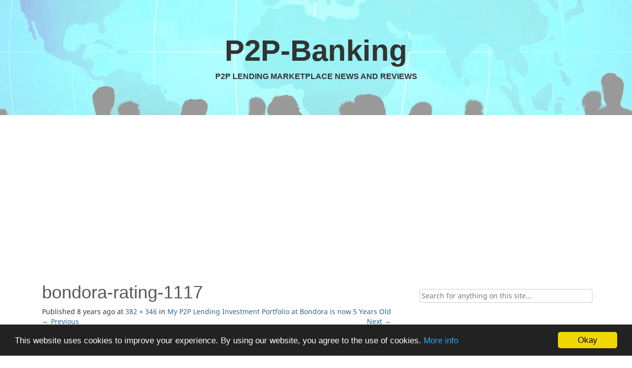

--- FILE ---
content_type: text/html; charset=UTF-8
request_url: https://www.p2p-banking.com/countries/baltic-my-p2p-lending-investment-portfolio-at-bondora-is-now-5-years-old/attachment/bondora-rating-1117/
body_size: 8584
content:
<!DOCTYPE html><html dir="ltr" lang="en-US" prefix="og: https://ogp.me/ns#"><head><meta charset="UTF-8"><meta name="viewport" content="width=device-width, initial-scale=1"><link rel="profile" href="https://gmpg.org/xfn/11"><link rel="preconnect" href="https://www.gstatic.com"><link rel="preconnect" href="https://www.google.com"><link rel="preconnect" href="https://pagead2.googlesyndication.com"><link rel="preconnect" href="https://googleads.g.doubleclick.net"><link rel="preconnect" href="https://platform.twitter.com"><link rel="preconnect" href="https://accounts.google.com"><link rel="preconnect" href="https://ton.twimg.com"><link rel="preconnect" href="https://pbs.twimg.com"><link rel="preconnect" href="https://apis.google.com"><link rel="preconnect" href="https://tpc.googlesyndication.com"><link rel="pingback" href="https://www.p2p-banking.com/xmlrpc.php"><link media="all" href="https://www.p2p-banking.com/wp-content/cache/autoptimize/css/autoptimize_16e3cc63d54f2975968f62894a3d8846.css" rel="stylesheet"><style media="screen">.mailster-form.mailster-form-5 .mailster-wrapper .input{background-color:bisque}</style><title>bondora-rating-1117 | P2P-Banking</title><meta name="robots" content="max-image-preview:large" /><meta name="author" content="wiseclerk"/><link rel="canonical" href="https://www.p2p-banking.com/countries/baltic-my-p2p-lending-investment-portfolio-at-bondora-is-now-5-years-old/attachment/bondora-rating-1117/#main" /><meta name="generator" content="All in One SEO (AIOSEO) 4.8.8" /><meta property="og:locale" content="en_US" /><meta property="og:site_name" content="P2P-Banking.com" /><meta property="og:type" content="article" /><meta property="og:title" content="bondora-rating-1117 | P2P-Banking" /><meta property="og:url" content="https://www.p2p-banking.com/countries/baltic-my-p2p-lending-investment-portfolio-at-bondora-is-now-5-years-old/attachment/bondora-rating-1117/#main" /><meta property="og:image" content="https://www.p2p-banking.com/jpg/logo.png" /><meta property="og:image:secure_url" content="https://www.p2p-banking.com/jpg/logo.png" /><meta property="article:published_time" content="2017-11-22T09:05:13+00:00" /><meta property="article:modified_time" content="2017-11-22T09:05:13+00:00" /><meta name="twitter:card" content="summary_large_image" /><meta name="twitter:site" content="@wiseclerk" /><meta name="twitter:title" content="bondora-rating-1117 | P2P-Banking" /><meta name="twitter:image" content="https://www.p2p-banking.com/jpg/logo.png" /><link rel="alternate" type="application/rss+xml" title="P2P-Banking &raquo; Feed" href="https://www.p2p-banking.com/feed/" /><link rel="alternate" type="application/rss+xml" title="P2P-Banking &raquo; Comments Feed" href="https://www.p2p-banking.com/comments/feed/" /><link rel="alternate" type="application/rss+xml" title="P2P-Banking &raquo; bondora-rating-1117 Comments Feed" href="https://www.p2p-banking.com/countries/baltic-my-p2p-lending-investment-portfolio-at-bondora-is-now-5-years-old/attachment/bondora-rating-1117/#main/feed/" /> <script type="text/javascript" src="https://www.p2p-banking.com/wp-includes/js/jquery/jquery.min.js?ver=3.7.1" id="jquery-core-js"></script> <link rel="https://api.w.org/" href="https://www.p2p-banking.com/wp-json/" /><link rel="alternate" title="JSON" type="application/json" href="https://www.p2p-banking.com/wp-json/wp/v2/media/8056" /><link rel="EditURI" type="application/rsd+xml" title="RSD" href="https://www.p2p-banking.com/xmlrpc.php?rsd" /><meta name="generator" content="WordPress 6.8.3" /><link rel='shortlink' href='https://www.p2p-banking.com/?p=8056' /><link rel="alternate" title="oEmbed (JSON)" type="application/json+oembed" href="https://www.p2p-banking.com/wp-json/oembed/1.0/embed?url=https%3A%2F%2Fwww.p2p-banking.com%2Fcountries%2Fbaltic-my-p2p-lending-investment-portfolio-at-bondora-is-now-5-years-old%2Fattachment%2Fbondora-rating-1117%2F%23main" /><link rel="alternate" title="oEmbed (XML)" type="text/xml+oembed" href="https://www.p2p-banking.com/wp-json/oembed/1.0/embed?url=https%3A%2F%2Fwww.p2p-banking.com%2Fcountries%2Fbaltic-my-p2p-lending-investment-portfolio-at-bondora-is-now-5-years-old%2Fattachment%2Fbondora-rating-1117%2F%23main&#038;format=xml" /> <noscript><style>.lazyload { display: none; } .lazyload[class*="lazy-loader-background-element-"] { display: block; opacity: 1; }</style></noscript> <script type="text/javascript">jQuery(document).ready(function($) { $('.sharebar').sharebar({horizontal:'true',swidth:'65',minwidth:1000,position:'left',leftOffset:50,rightOffset:10}); });</script> <style>#parallax-bg { background: url('https://www.p2p-banking.com/wp-content/uploads/header-p2pbanking_40.jpg') center top repeat-x; }</style> <script type="text/javascript" src="https://apis.google.com/js/plusone.js"></script> <meta name="onesignal" content="wordpress-plugin"/> <script>window.OneSignalDeferred = window.OneSignalDeferred || [];

      OneSignalDeferred.push(function(OneSignal) {
        var oneSignal_options = {};
        window._oneSignalInitOptions = oneSignal_options;

        oneSignal_options['serviceWorkerParam'] = { scope: '/' };
oneSignal_options['serviceWorkerPath'] = 'OneSignalSDKWorker.js.php';

        OneSignal.Notifications.setDefaultUrl("https://www.p2p-banking.com");

        oneSignal_options['wordpress'] = true;
oneSignal_options['appId'] = '63b78395-4ceb-4500-8cd1-54200ab0c137';
oneSignal_options['allowLocalhostAsSecureOrigin'] = true;
oneSignal_options['httpPermissionRequest'] = { };
oneSignal_options['httpPermissionRequest']['enable'] = true;
oneSignal_options['welcomeNotification'] = { };
oneSignal_options['welcomeNotification']['disable'] = true;
oneSignal_options['path'] = "https://www.p2p-banking.com/wp-content/plugins/onesignal-free-web-push-notifications/sdk_files/";
oneSignal_options['promptOptions'] = { };
oneSignal_options['promptOptions']['actionMessage'] = "May I send you messages (no email address required)";
oneSignal_options['promptOptions']['exampleNotificationTitleDesktop'] = "New Marketplace XY";
oneSignal_options['promptOptions']['exampleNotificationMessageDesktop'] = "XY launches consumer loans, 6-11% interest rate";
oneSignal_options['promptOptions']['exampleNotificationTitleMobile'] = "New Marketplace XY";
oneSignal_options['promptOptions']['exampleNotificationMessageMobile'] = "XY launches consumer loans, 6-11% interest rate";
oneSignal_options['promptOptions']['acceptButtonText'] = "Yes, please!";
oneSignal_options['promptOptions']['cancelButtonText'] = "No";
oneSignal_options['promptOptions']['siteName'] = "https://www.p2p-banking.com";
              OneSignal.init(window._oneSignalInitOptions);
                    });

      function documentInitOneSignal() {
        var oneSignal_elements = document.getElementsByClassName("OneSignal-prompt");

        var oneSignalLinkClickHandler = function(event) { OneSignal.Notifications.requestPermission(); event.preventDefault(); };        for(var i = 0; i < oneSignal_elements.length; i++)
          oneSignal_elements[i].addEventListener('click', oneSignalLinkClickHandler, false);
      }

      if (document.readyState === 'complete') {
           documentInitOneSignal();
      }
      else {
           window.addEventListener("load", function(event){
               documentInitOneSignal();
          });
      }</script> <link rel="icon" href="https://www.p2p-banking.com/wp-content/uploads/p2p-banking-60.png" sizes="32x32" /><link rel="icon" href="https://www.p2p-banking.com/wp-content/uploads/p2p-banking-60.png" sizes="192x192" /><link rel="apple-touch-icon" href="https://www.p2p-banking.com/wp-content/uploads/p2p-banking-60.png" /><meta name="msapplication-TileImage" content="https://www.p2p-banking.com/wp-content/uploads/p2p-banking-60.png" /> <script async src="//pagead2.googlesyndication.com/pagead/js/adsbygoogle.js"></script> <script>(adsbygoogle = window.adsbygoogle || []).push({
    google_ad_client: "ca-pub-2022398270111570",
    enable_page_level_ads: true
  });</script>  <script type="text/javascript">window.cookieconsent_options = {"message":"This website uses cookies to improve your experience. By using our website, you agree to the use of cookies.","dismiss":"Okay","learnMore":"More info","link":"https://www.p2p-banking.com/imprint-data-privacy/","theme":"dark-bottom"};</script> <script type="text/javascript" src="//cdnjs.cloudflare.com/ajax/libs/cookieconsent2/1.0.9/cookieconsent.min.js" async></script>    <script data-cfasync="false">window.OneSignal = window.OneSignal || [];
  var numVisitsTrigger = 4; /* Number of page visits before prompting user */
  
  window.OneSignal.push(function() {
    var numVisits = new Number(localStorage['numVisitsTrigger'] || 0);
    numVisits += 1;
    localStorage['numVisitsTrigger'] = numVisits;
    if (numVisits >= numVisitsTrigger) {
      promptAndSubscribeUser();
    }
  });
  
  function promptAndSubscribeUser() {
    /* Want to trigger different permission messages? See: https://documentation.onesignal.com/docs/permission-requests#section-onesignal-permission-messages */
    window.OneSignal.isPushNotificationsEnabled(function(isEnabled) {
      if (!isEnabled) {        
        window.OneSignal.showHttpPrompt();
      }
    });
  }</script>  <script async src="https://www.googletagmanager.com/gtag/js?id=G-LD58RZCZZQ"></script> <script>window.dataLayer = window.dataLayer || [];
  function gtag(){dataLayer.push(arguments);}
  gtag('js', new Date());

  gtag('config', 'G-LD58RZCZZQ');</script> </head><body data-rsssl=1 class="attachment wp-singular attachment-template-default single single-attachment postid-8056 attachmentid-8056 attachment-png wp-theme-preus group-blog"><div id="parallax-bg"></div><div id="page" class="hfeed site"><header id="masthead" class="site-header row container" role="banner"><div class="site-branding col-md-12"><h1 class="site-title"><a href="https://www.p2p-banking.com/" title="P2P-Banking" rel="home">P2P-Banking</a></h1><h2 class="site-description">P2P Lending Marketplace News and Reviews</h2></div></header><div style='float:right;padding-top:30px;margin-left:5px;'><a href="https://ventus.energy/en/" TARGET="_NEW"></a></div><div id="content" class="site-content row"><div style=''><center><script async src="//pagead2.googlesyndication.com/pagead/js/adsbygoogle.js"></script>  <ins class="adsbygoogle"
 style="display:block"
 data-ad-client="ca-pub-2022398270111570"
 data-ad-slot="3114133188"
 data-ad-format="link"></ins> <script>(adsbygoogle = window.adsbygoogle || []).push({});</script></center></div><div class="container col-md-12"><div id="primary" class="content-area image-attachment"><main id="main" class="site-main" role="main"><article id="post-8056" class="post-8056 attachment type-attachment status-inherit hentry"><header class="entry-header"><h1 class="entry-title">bondora-rating-1117</h1><div class="entry-meta"> Published <span class="entry-date"><time class="entry-date" datetime="2017-11-22T11:05:13+01:00">November 22, 2017</time></span> at <a href="https://www.p2p-banking.com/wp-content/uploads/bondora-rating-1117.png">382 &times; 346</a> in <a href="https://www.p2p-banking.com/countries/baltic-my-p2p-lending-investment-portfolio-at-bondora-is-now-5-years-old/" rel="gallery">My P2P Lending Investment Portfolio at Bondora is now 5 Years Old</a></div><nav role="navigation" id="image-navigation" class="image-navigation"><div class="nav-previous"><a href='https://www.p2p-banking.com/countries/baltic-my-p2p-lending-investment-portfolio-at-bondora-is-now-5-years-old/attachment/bondora-country-1117/#main'><span class="meta-nav">&larr;</span> Previous</a></div><div class="nav-next"><a href='https://www.p2p-banking.com/countries/baltic-my-p2p-lending-investment-portfolio-at-bondora-is-now-5-years-old/attachment/bondora-cumulative-1117/#main'>Next <span class="meta-nav">&rarr;</span></a></div></nav></header><div class="entry-content"><div class="entry-attachment"><div class="attachment"> <a href="https://www.p2p-banking.com/countries/baltic-my-p2p-lending-investment-portfolio-at-bondora-is-now-5-years-old/attachment/bondora-country-1117/#main" rel="attachment"><img width="382" height="346" src="https://www.p2p-banking.com/wp-content/uploads/bondora-rating-1117.png" class="attachment-1200x1200 size-1200x1200" alt="" decoding="async" fetchpriority="high" srcset="https://www.p2p-banking.com/wp-content/uploads/bondora-rating-1117.png 382w, https://www.p2p-banking.com/wp-content/uploads/bondora-rating-1117-150x136.png 150w" sizes="(max-width: 382px) 100vw, 382px" /></a></div></div><ul id="sharebar" style="background:#;border-color:#;"><li><a href="http://twitter.com/share" class="twitter-share-button" data-count="vertical" data-via="wiseclerk"></a> <script type="text/javascript" src="https://platform.twitter.com/widgets.js"></script></li><li><g:plusone size="tall"></g:plusone></li><li><script type="text/javascript" src="https://platform.linkedin.com/in.js"></script><script type="in/share" data-counter="top"></script></li></ul><ul id="sharebarx"><li><a href="http://twitter.com/share" class="twitter-share-button" data-count="horizontal" data-via="wiseclerk"></a> <script type="text/javascript" src="https://platform.twitter.com/widgets.js"></script></li><li><g:plusone size="small"></g:plusone></li><li><script type="text/javascript" src="https://platform.linkedin.com/in.js"></script><script type="in/share" data-counter="right"></script></li></ul><div style=''><center><script async src="//pagead2.googlesyndication.com/pagead/js/adsbygoogle.js"></script>  <ins class="adsbygoogle"
 style="display:block"
 data-ad-client="ca-pub-2022398270111570"
 data-ad-slot="3481663187"
 data-ad-format="autorelaxed"></ins> <script>(adsbygoogle = window.adsbygoogle || []).push({});</script></center></div><div class="wp-post-navigation"><div class="wp-post-navigation-pre"></div><div class="wp-post-navigation-next"></div></div><div id="crp_related"></div></div></article><div id="comments" class="comments-area"><div id="respond" class="comment-respond"><h3 id="reply-title" class="comment-reply-title">Leave a Reply <small><a rel="nofollow" id="cancel-comment-reply-link" href="/countries/baltic-my-p2p-lending-investment-portfolio-at-bondora-is-now-5-years-old/attachment/bondora-rating-1117/#respond" style="display:none;">Cancel reply</a></small></h3><form action="https://www.p2p-banking.com/wp-comments-post.php" method="post" id="commentform" class="comment-form"><p class="comment-notes"><span id="email-notes">Your email address will not be published.</span> <span class="required-field-message">Required fields are marked <span class="required">*</span></span></p><div class="form-group"><label for="comment">Comment</label><textarea autocomplete="new-password"  id="gad84e35e3"  name="gad84e35e3"  class="form-control"  cols="45" rows="8" aria-required="true"></textarea><textarea id="comment" aria-label="hp-comment" aria-hidden="true" name="comment" autocomplete="new-password" style="padding:0 !important;clip:rect(1px, 1px, 1px, 1px) !important;position:absolute !important;white-space:nowrap !important;height:1px !important;width:1px !important;overflow:hidden !important;" tabindex="-1"></textarea><script data-noptimize>document.getElementById("comment").setAttribute( "id", "ad2c3bc29994b72a0d950c1d8ef28def" );document.getElementById("gad84e35e3").setAttribute( "id", "comment" );</script></div><div class="form-group"><label for="author">Name</label> <span class="required">*</span><input id="author" name="author" class="form-control" type="text" value="" size="30" aria-required='true' /></div><div class="form-group"><label for="email">Email</label> <span class="required">*</span><input id="email" name="email" class="form-control" type="text" value="" size="30" aria-required='true' /></div><div class="form-group><label for="url">Website</label><input id="url" name="url" class="form-control" type="text" value="" size="30" /></div><p class="comment-form-cookies-consent"><input id="wp-comment-cookies-consent" name="wp-comment-cookies-consent" type="checkbox" value="yes" /> <label for="wp-comment-cookies-consent">Save my name, email, and website in this browser for the next time I comment.</label></p><p class="form-submit"><input name="submit" type="submit" id="submit" class="submit" value="Post Comment" /> <input type='hidden' name='comment_post_ID' value='8056' id='comment_post_ID' /> <input type='hidden' name='comment_parent' id='comment_parent' value='0' /></p></form></div></div></main></div><div id="secondary" class="widget-area col-md-4" role="complementary"><aside id="search-4" class="widget widget_search"><form role="search" method="get" class="row search-form" action="https://www.p2p-banking.com/"> <button type="submit" class="btn btn-default search-submit"><i class="fa fa-search"> </i></button> <label> <span class="screen-reader-text">Search for:</span> <input type="text" class="search-field" placeholder="Search for anything on this site..." value="" name="s"> </label></form></aside><aside id="text-7" class="widget widget_text"><div class="textwidget"><p>*Ad / Affiliate-Link</p></div></aside><aside id="hybrid-nav-menu-4" class="widget widget-nav-menu widget_nav_menu"><h1 class="widget-title">Main Pages</h1><div class="menu-sidemenu-container"><ul id="menu-sidemenu" class="nav-menu"><li id="menu-item-4007" class="menu-item menu-item-type-custom menu-item-object-custom menu-item-home menu-item-4007"><a href="https://www.p2p-banking.com/">Home</a></li><li id="menu-item-4704" class="menu-item menu-item-type-post_type menu-item-object-page menu-item-4704"><a href="https://www.p2p-banking.com/p2p-lending-cashback-bonus/">P2P Lending Cashback and Bonus Offers</a></li><li id="menu-item-3614" class="menu-item menu-item-type-post_type menu-item-object-page menu-item-3614"><a href="https://www.p2p-banking.com/p2p-lending-services-open-to-international-non-resident-investors/">P2P Lending Services Open to International, Non-Resident Investors</a></li><li id="menu-item-5678" class="menu-item menu-item-type-post_type menu-item-object-page menu-item-5678"><a href="https://www.p2p-banking.com/compare-ifisa-offers-p2p-lending-marketplaces-database/">Compare IFISA Rates (September 2025, 18 providers)</a></li><li id="menu-item-12308" class="menu-item menu-item-type-post_type menu-item-object-page menu-item-12308"><a href="https://www.p2p-banking.com/which-p2p-lending-companies-are-profitable/">Which P2P Lending Companies are Profitable?</a></li><li id="menu-item-7025" class="menu-item menu-item-type-post_type menu-item-object-page menu-item-7025"><a href="https://www.p2p-banking.com/10-tips-for-new-p2p-lending-investors-how-to-start/">10 Tips for New P2P Lending Investors &#8211; How to start</a></li><li id="menu-item-12057" class="menu-item menu-item-type-post_type menu-item-object-page menu-item-12057"><a href="https://www.p2p-banking.com/institutional-investors/">Institutional Investors</a></li><li id="menu-item-3615" class="menu-item menu-item-type-post_type menu-item-object-page menu-item-3615"><a href="https://www.p2p-banking.com/p2p-lending-software/">P2P Lending Software</a></li><li id="menu-item-3616" class="menu-item menu-item-type-post_type menu-item-object-page menu-item-3616"><a href="https://www.p2p-banking.com/peer-to-peer-lending-jobs/">Peer to Peer Lending Jobs</a></li><li id="menu-item-4660" class="menu-item menu-item-type-post_type menu-item-object-page menu-item-4660"><a href="https://www.p2p-banking.com/meet-events/">Meet + Events</a></li><li id="menu-item-5494" class="menu-item menu-item-type-post_type menu-item-object-page menu-item-5494"><a href="https://www.p2p-banking.com/prelaunch-notification-service-of-upcoming-seedrs-pitches-invest-before-the-crowd/">Prelaunch Seedrs Pitch Notification &#8211; Invest into Equity Crowdfunding Early</a></li><li id="menu-item-3612" class="menu-item menu-item-type-post_type menu-item-object-page menu-item-3612"><a href="https://www.p2p-banking.com/authors/">Authors</a></li><li id="menu-item-3646" class="menu-item menu-item-type-post_type menu-item-object-page menu-item-3646"><a href="https://www.p2p-banking.com/imprint-data-privacy/">Imprint / Data Privacy</a></li><li id="menu-item-3613" class="menu-item menu-item-type-post_type menu-item-object-page menu-item-3613"><a href="https://www.p2p-banking.com/faq/">FAQ</a></li></ul></div></aside><aside id="text-8" class="widget widget_text"><h1 class="widget-title">New article notification</h1><div class="textwidget"><div style="background-color:burlywood"> Get notifed via email when a new article is published</p><form action="https://www.p2p-banking.com/mailster/subscribe" method="post" class="mailster-form mailster-form-submit mailster-ajax-form mailster-form-5" novalidate><input name="_action" type="hidden" value="subscribe"> <input name="_timestamp" type="hidden" value="1768682154"> <input name="_referer" type="hidden" value="https://www.p2p-banking.com/countries/baltic-my-p2p-lending-investment-portfolio-at-bondora-is-now-5-years-old/attachment/bondora-rating-1117/"> <input name="_nonce" type="hidden" value="63f4bac82f"> <input name="formid" type="hidden" value="5"><div class="mailster-form-fields"><div class="mailster-wrapper mailster-email-wrapper"><label for="mailster-email-5">Email <span class="mailster-required">*</span></label><input id="mailster-email-5" name="email" type="email" value="" class="input mailster-email mailster-required" aria-required="true" aria-label="Email" spellcheck="false"></div><div class="mailster-wrapper mailster-submit-wrapper form-submit"><input name="submit" type="submit" value="Subscribe" class="submit-button button" aria-label="Subscribe"></div></div></form></div></div></aside><aside id="hybrid-archives-2" class="widget widget-archives widget_archive"><h1 class="widget-title">Archives (last 18 months)</h1><ul class="xoxo archives"><li><a href='https://www.p2p-banking.com/2026/01/'>January 2026</a>&nbsp;(1)</li><li><a href='https://www.p2p-banking.com/2025/12/'>December 2025</a>&nbsp;(1)</li><li><a href='https://www.p2p-banking.com/2025/11/'>November 2025</a>&nbsp;(1)</li><li><a href='https://www.p2p-banking.com/2025/10/'>October 2025</a>&nbsp;(2)</li><li><a href='https://www.p2p-banking.com/2025/09/'>September 2025</a>&nbsp;(2)</li><li><a href='https://www.p2p-banking.com/2025/08/'>August 2025</a>&nbsp;(2)</li><li><a href='https://www.p2p-banking.com/2025/07/'>July 2025</a>&nbsp;(1)</li><li><a href='https://www.p2p-banking.com/2025/06/'>June 2025</a>&nbsp;(1)</li><li><a href='https://www.p2p-banking.com/2025/05/'>May 2025</a>&nbsp;(2)</li><li><a href='https://www.p2p-banking.com/2025/04/'>April 2025</a>&nbsp;(2)</li><li><a href='https://www.p2p-banking.com/2025/03/'>March 2025</a>&nbsp;(1)</li><li><a href='https://www.p2p-banking.com/2025/02/'>February 2025</a>&nbsp;(2)</li><li><a href='https://www.p2p-banking.com/2025/01/'>January 2025</a>&nbsp;(1)</li><li><a href='https://www.p2p-banking.com/2024/12/'>December 2024</a>&nbsp;(1)</li><li><a href='https://www.p2p-banking.com/2024/11/'>November 2024</a>&nbsp;(1)</li><li><a href='https://www.p2p-banking.com/2024/10/'>October 2024</a>&nbsp;(1)</li><li><a href='https://www.p2p-banking.com/2024/09/'>September 2024</a>&nbsp;(1)</li><li><a href='https://www.p2p-banking.com/2024/08/'>August 2024</a>&nbsp;(1)</li></ul></aside><aside id="hybrid-categories-2" class="widget widget-categories widget_categories"><h1 class="widget-title">Categories</h1><ul class="xoxo categories"><li class="cat-item cat-item-39"><a href="https://www.p2p-banking.com/category/3rd-party-services/">3rd party services</a> (16)</li><li class="cat-item cat-item-24"><a href="https://www.p2p-banking.com/category/countries/">Countries</a> (1,110)<ul class='children'><li class="cat-item cat-item-51"><a href="https://www.p2p-banking.com/category/countries/africa/">Africa</a> (32)</li><li class="cat-item cat-item-994"><a href="https://www.p2p-banking.com/category/countries/asian/">Asia</a> (23)</li><li class="cat-item cat-item-53"><a href="https://www.p2p-banking.com/category/countries/australia/">Australia</a> (20)</li><li class="cat-item cat-item-855"><a href="https://www.p2p-banking.com/category/countries/austria/">Austria</a> (8)</li><li class="cat-item cat-item-757"><a href="https://www.p2p-banking.com/category/countries/baltic/">Baltic</a> (284)</li><li class="cat-item cat-item-36"><a href="https://www.p2p-banking.com/category/countries/belgium/">Belgium</a> (6)</li><li class="cat-item cat-item-1238"><a href="https://www.p2p-banking.com/category/countries/bulgaria/">Bulgaria</a> (4)</li><li class="cat-item cat-item-27"><a href="https://www.p2p-banking.com/category/countries/canada/">Canada</a> (22)</li><li class="cat-item cat-item-47"><a href="https://www.p2p-banking.com/category/countries/china/">China</a> (12)</li><li class="cat-item cat-item-816"><a href="https://www.p2p-banking.com/category/countries/czechrepublic/">Czech Republic</a> (11)</li><li class="cat-item cat-item-30"><a href="https://www.p2p-banking.com/category/countries/denmark/">Denmark</a> (9)</li><li class="cat-item cat-item-1116"><a href="https://www.p2p-banking.com/category/countries/finland/">Finland</a> (10)</li><li class="cat-item cat-item-37"><a href="https://www.p2p-banking.com/category/countries/france/">France</a> (160)</li><li class="cat-item cat-item-25"><a href="https://www.p2p-banking.com/category/countries/germany/">Germany</a> (242)</li><li class="cat-item cat-item-710"><a href="https://www.p2p-banking.com/category/countries/hungary/">Hungary</a> (3)</li><li class="cat-item cat-item-57"><a href="https://www.p2p-banking.com/category/countries/india/">India</a> (13)</li><li class="cat-item cat-item-32"><a href="https://www.p2p-banking.com/category/countries/ireland/">Ireland</a> (14)</li><li class="cat-item cat-item-45"><a href="https://www.p2p-banking.com/category/countries/italy/">Italy</a> (22)</li><li class="cat-item cat-item-49"><a href="https://www.p2p-banking.com/category/countries/japan/">Japan</a> (13)</li><li class="cat-item cat-item-46"><a href="https://www.p2p-banking.com/category/countries/korea/">Korea</a> (6)</li><li class="cat-item cat-item-815"><a href="https://www.p2p-banking.com/category/countries/latinamerica/">Latin America</a> (13)</li><li class="cat-item cat-item-29"><a href="https://www.p2p-banking.com/category/countries/netherlands/">Netherlands</a> (38)</li><li class="cat-item cat-item-54"><a href="https://www.p2p-banking.com/category/countries/newzealand/">New Zealand</a> (5)</li><li class="cat-item cat-item-1198"><a href="https://www.p2p-banking.com/category/countries/norway/">Norway</a> (1)</li><li class="cat-item cat-item-59"><a href="https://www.p2p-banking.com/category/countries/poland/">Poland</a> (24)</li><li class="cat-item cat-item-1296"><a href="https://www.p2p-banking.com/category/countries/portugal/">Portugal</a> (1)</li><li class="cat-item cat-item-1101"><a href="https://www.p2p-banking.com/category/countries/slovakia/">Slovakia</a> (4)</li><li class="cat-item cat-item-38"><a href="https://www.p2p-banking.com/category/countries/spain/">Spain</a> (99)</li><li class="cat-item cat-item-55"><a href="https://www.p2p-banking.com/category/countries/sweden/">Sweden</a> (10)</li><li class="cat-item cat-item-61"><a href="https://www.p2p-banking.com/category/countries/switzerland/">Switzerland</a> (13)</li><li class="cat-item cat-item-28"><a href="https://www.p2p-banking.com/category/countries/uk/">UK</a> (380)</li><li class="cat-item cat-item-26"><a href="https://www.p2p-banking.com/category/countries/us/">US</a> (292)</li></ul></li><li class="cat-item cat-item-1103"><a href="https://www.p2p-banking.com/category/investor/">Investor Column</a> (18)</li><li class="cat-item cat-item-50"><a href="https://www.p2p-banking.com/category/offtopic/">Offtopic</a> (14)</li><li class="cat-item cat-item-52"><a href="https://www.p2p-banking.com/category/p2p-banking-review/">P2P Banking Review</a> (12)</li><li class="cat-item cat-item-43"><a href="https://www.p2p-banking.com/category/process/">Process</a> (89)<ul class='children'><li class="cat-item cat-item-42"><a href="https://www.p2p-banking.com/category/process/defaults/">Defaults, bad debt, debt sale</a> (26)</li><li class="cat-item cat-item-41"><a href="https://www.p2p-banking.com/category/process/marketing/">Marketing</a> (56)</li><li class="cat-item cat-item-40"><a href="https://www.p2p-banking.com/category/process/upsells/">Upsells and Cross-sells</a> (4)</li></ul></li><li class="cat-item cat-item-11"><a href="https://www.p2p-banking.com/category/prosper-forum-gems/">Prosper_forum_gems</a> (3)</li><li class="cat-item cat-item-13"><a href="https://www.p2p-banking.com/category/services/">Services</a> (376)<ul class='children'><li class="cat-item cat-item-16"><a href="https://www.p2p-banking.com/category/services/boober/">Boober</a> (27)</li><li class="cat-item cat-item-62"><a href="https://www.p2p-banking.com/category/services/cashare/">Cashare</a> (6)</li><li class="cat-item cat-item-34"><a href="https://www.p2p-banking.com/category/services/communitylend/">CommunityLend</a> (16)</li><li class="cat-item cat-item-689"><a href="https://www.p2p-banking.com/category/services/comunitae/">Comunitae</a> (6)</li><li class="cat-item cat-item-18"><a href="https://www.p2p-banking.com/category/services/fairrates/">Fairrates</a> (4)</li><li class="cat-item cat-item-60"><a href="https://www.p2p-banking.com/category/services/fynanz/">Fynanz</a> (3)</li><li class="cat-item cat-item-48"><a href="https://www.p2p-banking.com/category/services/globefunder/">Globefunder</a> (11)</li><li class="cat-item cat-item-64"><a href="https://www.p2p-banking.com/category/services/greennote/">Greennote</a> (2)</li><li class="cat-item cat-item-58"><a href="https://www.p2p-banking.com/category/services/iou-central/">IOU Central</a> (7)</li><li class="cat-item cat-item-33"><a href="https://www.p2p-banking.com/category/services/ireloans/">Ireloans</a> (1)</li><li class="cat-item cat-item-17"><a href="https://www.p2p-banking.com/category/services/lendingclub/">Lendingclub</a> (84)</li><li class="cat-item cat-item-612"><a href="https://www.p2p-banking.com/category/services/loanio-loans/">Loanio</a> (15)</li><li class="cat-item cat-item-56"><a href="https://www.p2p-banking.com/category/services/loanland/">Loanland</a> (5)</li><li class="cat-item cat-item-644"><a href="https://www.p2p-banking.com/category/services/maneoloans/">Maneo</a> (5)</li><li class="cat-item cat-item-716"><a href="https://www.p2p-banking.com/category/services/pertuitydirect/">Pertuity Direct</a> (6)</li><li class="cat-item cat-item-14"><a href="https://www.p2p-banking.com/category/services/prosper/">Prosper</a> (111)</li><li class="cat-item cat-item-15"><a href="https://www.p2p-banking.com/category/services/smava/">Smava</a> (56)</li><li class="cat-item cat-item-35"><a href="https://www.p2p-banking.com/category/services/zopa/">Zopa</a> (92)</li></ul></li><li class="cat-item cat-item-19"><a href="https://www.p2p-banking.com/category/servicesmicrofinance/">Services (microfinance)</a> (109)<ul class='children'><li class="cat-item cat-item-702"><a href="https://www.p2p-banking.com/category/servicesmicrofinance/babyloan/">Babyloan</a> (7)</li><li class="cat-item cat-item-65"><a href="https://www.p2p-banking.com/category/servicesmicrofinance/dhanax/">DhanaX</a> (2)</li><li class="cat-item cat-item-21"><a href="https://www.p2p-banking.com/category/servicesmicrofinance/kiva/">Kiva</a> (51)</li><li class="cat-item cat-item-22"><a href="https://www.p2p-banking.com/category/servicesmicrofinance/microplace/">Microplace</a> (7)</li><li class="cat-item cat-item-23"><a href="https://www.p2p-banking.com/category/servicesmicrofinance/myc4/">MyC4</a> (51)</li><li class="cat-item cat-item-658"><a href="https://www.p2p-banking.com/category/servicesmicrofinance/unitedprosperity/">Unitedprosperity</a> (2)</li><li class="cat-item cat-item-628"><a href="https://www.p2p-banking.com/category/servicesmicrofinance/veecus/">Veecus</a> (3)</li><li class="cat-item cat-item-652"><a href="https://www.p2p-banking.com/category/servicesmicrofinance/wokai/">Wokai</a> (4)</li></ul></li><li class="cat-item cat-item-63"><a href="https://www.p2p-banking.com/category/technology/">Technology</a> (11)</li><li class="cat-item cat-item-1"><a href="https://www.p2p-banking.com/category/uncategorized/">Uncategorized</a> (87)</li><li class="cat-item cat-item-44"><a href="https://www.p2p-banking.com/category/video/">Video</a> (38)</li></ul></aside><aside id="text-5" class="widget widget_text"><div class="textwidget"><p> <a class="twitter-timeline" data-height="480" data-dnt="true" data-theme="light" href="https://twitter.com/wiseclerk?ref_src=twsrc%5Etfw">Tweets by wiseclerk</a> <script async src="https://platform.twitter.com/widgets.js" charset="utf-8"></script> </p></div></aside><aside id="text-3" class="widget widget_text"><h1 class="widget-title">Disclaimer</h1><div class="textwidget"><p> All posts represent the opinion of the individual authors. P2P-Banking.com takes no responsibility for any claims or statements made in these posts.</p> <?php if ( is_home() || is_page() ) {  ?> <?php wp_list_bookmarks(); ?> <?php } ?> <?php endif; ?><p><a href="http://en.wikipedia.org/wiki/Person-to-person_lending" TARGET="_NEW">Wikipedia article</A> on p2p lending</p><p><a href="https://www.p2p-kredite.com/diskussion/mintos-f26.html" TARGET="_NEW">Mintos</A></p><p><a href="https://www.p2p-kredite.com/diskussion/estateguru-f23.html" TARGET="_NEW">Estateguru</A></p><p><a href="https://www.p2p-kredite.com" TARGET="_NEW">P2P Kredite</A></p><p><a href="https://www.p2p-kredite.com/fuer-anleger-vergleich-der-marktplatze-fur-p2p-kredite" TARGET="_NEW">P2P Kredite Anbieter</A></p></div></aside></div></div></div><footer id="colophon" class="site-footer row" role="contentinfo"><div class="container"><div class="site-info col-md-7"> Copyright by P2P-Banking.com<span class='sep'> <i class='fa fa-square'> </i> </span></div><div id="social-icons" class="col-md-5"> <a href="http://twitter.com/wiseclerk" title="Twitter" ><i class="social-icon fa fa-twitter-square"></i></a> <a href="http://feeds.feedburner.com/p2p-banking" title="RSS Feeds" ><i class="social-icon fa fa-rss-square"></i></a> <a href="https://www.linkedin.com/groups/P2P-Lending-Europe-6513342" title="LinkedIn" ><i class="social-icon fa fa-linkedin-square"></i></a></div></div></footer></div> <script type="speculationrules">{"prefetch":[{"source":"document","where":{"and":[{"href_matches":"\/*"},{"not":{"href_matches":["\/wp-*.php","\/wp-admin\/*","\/wp-content\/uploads\/*","\/wp-content\/*","\/wp-content\/plugins\/*","\/wp-content\/themes\/preus\/*","\/*\\?(.+)"]}},{"not":{"selector_matches":"a[rel~=\"nofollow\"]"}},{"not":{"selector_matches":".no-prefetch, .no-prefetch a"}}]},"eagerness":"conservative"}]}</script> <script type="text/javascript" src="https://www.p2p-banking.com/wp-includes/js/dist/hooks.min.js?ver=4d63a3d491d11ffd8ac6" id="wp-hooks-js"></script> <script type="text/javascript" src="https://www.p2p-banking.com/wp-includes/js/dist/i18n.min.js?ver=5e580eb46a90c2b997e6" id="wp-i18n-js"></script> <script type="text/javascript" id="wp-i18n-js-after">wp.i18n.setLocaleData( { 'text direction\u0004ltr': [ 'ltr' ] } );</script> <script type="text/javascript" id="contact-form-7-js-before">var wpcf7 = {
    "api": {
        "root": "https:\/\/www.p2p-banking.com\/wp-json\/",
        "namespace": "contact-form-7\/v1"
    },
    "cached": 1
};</script> <script type="text/javascript" src="https://cdn.onesignal.com/sdks/web/v16/OneSignalSDK.page.js?ver=1.0.0" id="remote_sdk-js" defer="defer" data-wp-strategy="defer"></script> <script type="text/javascript" id="mailster_recaptcha_script-js-extra">var mailster_recaptcha = {"public_key":"6LdcV90ZAAAAAASYFk0mGxbRt1SXmR5rGa2DJRe3","forms":["1","2","3","4","5"]};</script> <script>(function(i,s,o,g,r,a,m){i['GoogleAnalyticsObject']=r;i[r]=i[r]||function(){
  (i[r].q=i[r].q||[]).push(arguments)},i[r].l=1*new Date();a=s.createElement(o),
  m=s.getElementsByTagName(o)[0];a.async=1;a.src=g;m.parentNode.insertBefore(a,m)
  })(window,document,'script','//www.google-analytics.com/analytics.js','ga');

  ga('create', 'UA-59750407-1', 'auto');
  ga('set', 'anonymizeIp', true);
  ga('send', 'pageview');</script> <script defer src="https://www.p2p-banking.com/wp-content/cache/autoptimize/js/autoptimize_f4d0c412a57088b24ded6b0056898ff8.js"></script></body></html>

--- FILE ---
content_type: text/html; charset=utf-8
request_url: https://accounts.google.com/o/oauth2/postmessageRelay?parent=https%3A%2F%2Fwww.p2p-banking.com&jsh=m%3B%2F_%2Fscs%2Fabc-static%2F_%2Fjs%2Fk%3Dgapi.lb.en.OE6tiwO4KJo.O%2Fd%3D1%2Frs%3DAHpOoo_Itz6IAL6GO-n8kgAepm47TBsg1Q%2Fm%3D__features__
body_size: 161
content:
<!DOCTYPE html><html><head><title></title><meta http-equiv="content-type" content="text/html; charset=utf-8"><meta http-equiv="X-UA-Compatible" content="IE=edge"><meta name="viewport" content="width=device-width, initial-scale=1, minimum-scale=1, maximum-scale=1, user-scalable=0"><script src='https://ssl.gstatic.com/accounts/o/2580342461-postmessagerelay.js' nonce="jYauJ2ncKIKH4sULpqGwlw"></script></head><body><script type="text/javascript" src="https://apis.google.com/js/rpc:shindig_random.js?onload=init" nonce="jYauJ2ncKIKH4sULpqGwlw"></script></body></html>

--- FILE ---
content_type: text/html; charset=utf-8
request_url: https://www.google.com/recaptcha/api2/anchor?ar=1&k=6LdcV90ZAAAAAASYFk0mGxbRt1SXmR5rGa2DJRe3&co=aHR0cHM6Ly93d3cucDJwLWJhbmtpbmcuY29tOjQ0Mw..&hl=en&v=PoyoqOPhxBO7pBk68S4YbpHZ&size=invisible&anchor-ms=20000&execute-ms=30000&cb=7e4okvsck2rp
body_size: 48719
content:
<!DOCTYPE HTML><html dir="ltr" lang="en"><head><meta http-equiv="Content-Type" content="text/html; charset=UTF-8">
<meta http-equiv="X-UA-Compatible" content="IE=edge">
<title>reCAPTCHA</title>
<style type="text/css">
/* cyrillic-ext */
@font-face {
  font-family: 'Roboto';
  font-style: normal;
  font-weight: 400;
  font-stretch: 100%;
  src: url(//fonts.gstatic.com/s/roboto/v48/KFO7CnqEu92Fr1ME7kSn66aGLdTylUAMa3GUBHMdazTgWw.woff2) format('woff2');
  unicode-range: U+0460-052F, U+1C80-1C8A, U+20B4, U+2DE0-2DFF, U+A640-A69F, U+FE2E-FE2F;
}
/* cyrillic */
@font-face {
  font-family: 'Roboto';
  font-style: normal;
  font-weight: 400;
  font-stretch: 100%;
  src: url(//fonts.gstatic.com/s/roboto/v48/KFO7CnqEu92Fr1ME7kSn66aGLdTylUAMa3iUBHMdazTgWw.woff2) format('woff2');
  unicode-range: U+0301, U+0400-045F, U+0490-0491, U+04B0-04B1, U+2116;
}
/* greek-ext */
@font-face {
  font-family: 'Roboto';
  font-style: normal;
  font-weight: 400;
  font-stretch: 100%;
  src: url(//fonts.gstatic.com/s/roboto/v48/KFO7CnqEu92Fr1ME7kSn66aGLdTylUAMa3CUBHMdazTgWw.woff2) format('woff2');
  unicode-range: U+1F00-1FFF;
}
/* greek */
@font-face {
  font-family: 'Roboto';
  font-style: normal;
  font-weight: 400;
  font-stretch: 100%;
  src: url(//fonts.gstatic.com/s/roboto/v48/KFO7CnqEu92Fr1ME7kSn66aGLdTylUAMa3-UBHMdazTgWw.woff2) format('woff2');
  unicode-range: U+0370-0377, U+037A-037F, U+0384-038A, U+038C, U+038E-03A1, U+03A3-03FF;
}
/* math */
@font-face {
  font-family: 'Roboto';
  font-style: normal;
  font-weight: 400;
  font-stretch: 100%;
  src: url(//fonts.gstatic.com/s/roboto/v48/KFO7CnqEu92Fr1ME7kSn66aGLdTylUAMawCUBHMdazTgWw.woff2) format('woff2');
  unicode-range: U+0302-0303, U+0305, U+0307-0308, U+0310, U+0312, U+0315, U+031A, U+0326-0327, U+032C, U+032F-0330, U+0332-0333, U+0338, U+033A, U+0346, U+034D, U+0391-03A1, U+03A3-03A9, U+03B1-03C9, U+03D1, U+03D5-03D6, U+03F0-03F1, U+03F4-03F5, U+2016-2017, U+2034-2038, U+203C, U+2040, U+2043, U+2047, U+2050, U+2057, U+205F, U+2070-2071, U+2074-208E, U+2090-209C, U+20D0-20DC, U+20E1, U+20E5-20EF, U+2100-2112, U+2114-2115, U+2117-2121, U+2123-214F, U+2190, U+2192, U+2194-21AE, U+21B0-21E5, U+21F1-21F2, U+21F4-2211, U+2213-2214, U+2216-22FF, U+2308-230B, U+2310, U+2319, U+231C-2321, U+2336-237A, U+237C, U+2395, U+239B-23B7, U+23D0, U+23DC-23E1, U+2474-2475, U+25AF, U+25B3, U+25B7, U+25BD, U+25C1, U+25CA, U+25CC, U+25FB, U+266D-266F, U+27C0-27FF, U+2900-2AFF, U+2B0E-2B11, U+2B30-2B4C, U+2BFE, U+3030, U+FF5B, U+FF5D, U+1D400-1D7FF, U+1EE00-1EEFF;
}
/* symbols */
@font-face {
  font-family: 'Roboto';
  font-style: normal;
  font-weight: 400;
  font-stretch: 100%;
  src: url(//fonts.gstatic.com/s/roboto/v48/KFO7CnqEu92Fr1ME7kSn66aGLdTylUAMaxKUBHMdazTgWw.woff2) format('woff2');
  unicode-range: U+0001-000C, U+000E-001F, U+007F-009F, U+20DD-20E0, U+20E2-20E4, U+2150-218F, U+2190, U+2192, U+2194-2199, U+21AF, U+21E6-21F0, U+21F3, U+2218-2219, U+2299, U+22C4-22C6, U+2300-243F, U+2440-244A, U+2460-24FF, U+25A0-27BF, U+2800-28FF, U+2921-2922, U+2981, U+29BF, U+29EB, U+2B00-2BFF, U+4DC0-4DFF, U+FFF9-FFFB, U+10140-1018E, U+10190-1019C, U+101A0, U+101D0-101FD, U+102E0-102FB, U+10E60-10E7E, U+1D2C0-1D2D3, U+1D2E0-1D37F, U+1F000-1F0FF, U+1F100-1F1AD, U+1F1E6-1F1FF, U+1F30D-1F30F, U+1F315, U+1F31C, U+1F31E, U+1F320-1F32C, U+1F336, U+1F378, U+1F37D, U+1F382, U+1F393-1F39F, U+1F3A7-1F3A8, U+1F3AC-1F3AF, U+1F3C2, U+1F3C4-1F3C6, U+1F3CA-1F3CE, U+1F3D4-1F3E0, U+1F3ED, U+1F3F1-1F3F3, U+1F3F5-1F3F7, U+1F408, U+1F415, U+1F41F, U+1F426, U+1F43F, U+1F441-1F442, U+1F444, U+1F446-1F449, U+1F44C-1F44E, U+1F453, U+1F46A, U+1F47D, U+1F4A3, U+1F4B0, U+1F4B3, U+1F4B9, U+1F4BB, U+1F4BF, U+1F4C8-1F4CB, U+1F4D6, U+1F4DA, U+1F4DF, U+1F4E3-1F4E6, U+1F4EA-1F4ED, U+1F4F7, U+1F4F9-1F4FB, U+1F4FD-1F4FE, U+1F503, U+1F507-1F50B, U+1F50D, U+1F512-1F513, U+1F53E-1F54A, U+1F54F-1F5FA, U+1F610, U+1F650-1F67F, U+1F687, U+1F68D, U+1F691, U+1F694, U+1F698, U+1F6AD, U+1F6B2, U+1F6B9-1F6BA, U+1F6BC, U+1F6C6-1F6CF, U+1F6D3-1F6D7, U+1F6E0-1F6EA, U+1F6F0-1F6F3, U+1F6F7-1F6FC, U+1F700-1F7FF, U+1F800-1F80B, U+1F810-1F847, U+1F850-1F859, U+1F860-1F887, U+1F890-1F8AD, U+1F8B0-1F8BB, U+1F8C0-1F8C1, U+1F900-1F90B, U+1F93B, U+1F946, U+1F984, U+1F996, U+1F9E9, U+1FA00-1FA6F, U+1FA70-1FA7C, U+1FA80-1FA89, U+1FA8F-1FAC6, U+1FACE-1FADC, U+1FADF-1FAE9, U+1FAF0-1FAF8, U+1FB00-1FBFF;
}
/* vietnamese */
@font-face {
  font-family: 'Roboto';
  font-style: normal;
  font-weight: 400;
  font-stretch: 100%;
  src: url(//fonts.gstatic.com/s/roboto/v48/KFO7CnqEu92Fr1ME7kSn66aGLdTylUAMa3OUBHMdazTgWw.woff2) format('woff2');
  unicode-range: U+0102-0103, U+0110-0111, U+0128-0129, U+0168-0169, U+01A0-01A1, U+01AF-01B0, U+0300-0301, U+0303-0304, U+0308-0309, U+0323, U+0329, U+1EA0-1EF9, U+20AB;
}
/* latin-ext */
@font-face {
  font-family: 'Roboto';
  font-style: normal;
  font-weight: 400;
  font-stretch: 100%;
  src: url(//fonts.gstatic.com/s/roboto/v48/KFO7CnqEu92Fr1ME7kSn66aGLdTylUAMa3KUBHMdazTgWw.woff2) format('woff2');
  unicode-range: U+0100-02BA, U+02BD-02C5, U+02C7-02CC, U+02CE-02D7, U+02DD-02FF, U+0304, U+0308, U+0329, U+1D00-1DBF, U+1E00-1E9F, U+1EF2-1EFF, U+2020, U+20A0-20AB, U+20AD-20C0, U+2113, U+2C60-2C7F, U+A720-A7FF;
}
/* latin */
@font-face {
  font-family: 'Roboto';
  font-style: normal;
  font-weight: 400;
  font-stretch: 100%;
  src: url(//fonts.gstatic.com/s/roboto/v48/KFO7CnqEu92Fr1ME7kSn66aGLdTylUAMa3yUBHMdazQ.woff2) format('woff2');
  unicode-range: U+0000-00FF, U+0131, U+0152-0153, U+02BB-02BC, U+02C6, U+02DA, U+02DC, U+0304, U+0308, U+0329, U+2000-206F, U+20AC, U+2122, U+2191, U+2193, U+2212, U+2215, U+FEFF, U+FFFD;
}
/* cyrillic-ext */
@font-face {
  font-family: 'Roboto';
  font-style: normal;
  font-weight: 500;
  font-stretch: 100%;
  src: url(//fonts.gstatic.com/s/roboto/v48/KFO7CnqEu92Fr1ME7kSn66aGLdTylUAMa3GUBHMdazTgWw.woff2) format('woff2');
  unicode-range: U+0460-052F, U+1C80-1C8A, U+20B4, U+2DE0-2DFF, U+A640-A69F, U+FE2E-FE2F;
}
/* cyrillic */
@font-face {
  font-family: 'Roboto';
  font-style: normal;
  font-weight: 500;
  font-stretch: 100%;
  src: url(//fonts.gstatic.com/s/roboto/v48/KFO7CnqEu92Fr1ME7kSn66aGLdTylUAMa3iUBHMdazTgWw.woff2) format('woff2');
  unicode-range: U+0301, U+0400-045F, U+0490-0491, U+04B0-04B1, U+2116;
}
/* greek-ext */
@font-face {
  font-family: 'Roboto';
  font-style: normal;
  font-weight: 500;
  font-stretch: 100%;
  src: url(//fonts.gstatic.com/s/roboto/v48/KFO7CnqEu92Fr1ME7kSn66aGLdTylUAMa3CUBHMdazTgWw.woff2) format('woff2');
  unicode-range: U+1F00-1FFF;
}
/* greek */
@font-face {
  font-family: 'Roboto';
  font-style: normal;
  font-weight: 500;
  font-stretch: 100%;
  src: url(//fonts.gstatic.com/s/roboto/v48/KFO7CnqEu92Fr1ME7kSn66aGLdTylUAMa3-UBHMdazTgWw.woff2) format('woff2');
  unicode-range: U+0370-0377, U+037A-037F, U+0384-038A, U+038C, U+038E-03A1, U+03A3-03FF;
}
/* math */
@font-face {
  font-family: 'Roboto';
  font-style: normal;
  font-weight: 500;
  font-stretch: 100%;
  src: url(//fonts.gstatic.com/s/roboto/v48/KFO7CnqEu92Fr1ME7kSn66aGLdTylUAMawCUBHMdazTgWw.woff2) format('woff2');
  unicode-range: U+0302-0303, U+0305, U+0307-0308, U+0310, U+0312, U+0315, U+031A, U+0326-0327, U+032C, U+032F-0330, U+0332-0333, U+0338, U+033A, U+0346, U+034D, U+0391-03A1, U+03A3-03A9, U+03B1-03C9, U+03D1, U+03D5-03D6, U+03F0-03F1, U+03F4-03F5, U+2016-2017, U+2034-2038, U+203C, U+2040, U+2043, U+2047, U+2050, U+2057, U+205F, U+2070-2071, U+2074-208E, U+2090-209C, U+20D0-20DC, U+20E1, U+20E5-20EF, U+2100-2112, U+2114-2115, U+2117-2121, U+2123-214F, U+2190, U+2192, U+2194-21AE, U+21B0-21E5, U+21F1-21F2, U+21F4-2211, U+2213-2214, U+2216-22FF, U+2308-230B, U+2310, U+2319, U+231C-2321, U+2336-237A, U+237C, U+2395, U+239B-23B7, U+23D0, U+23DC-23E1, U+2474-2475, U+25AF, U+25B3, U+25B7, U+25BD, U+25C1, U+25CA, U+25CC, U+25FB, U+266D-266F, U+27C0-27FF, U+2900-2AFF, U+2B0E-2B11, U+2B30-2B4C, U+2BFE, U+3030, U+FF5B, U+FF5D, U+1D400-1D7FF, U+1EE00-1EEFF;
}
/* symbols */
@font-face {
  font-family: 'Roboto';
  font-style: normal;
  font-weight: 500;
  font-stretch: 100%;
  src: url(//fonts.gstatic.com/s/roboto/v48/KFO7CnqEu92Fr1ME7kSn66aGLdTylUAMaxKUBHMdazTgWw.woff2) format('woff2');
  unicode-range: U+0001-000C, U+000E-001F, U+007F-009F, U+20DD-20E0, U+20E2-20E4, U+2150-218F, U+2190, U+2192, U+2194-2199, U+21AF, U+21E6-21F0, U+21F3, U+2218-2219, U+2299, U+22C4-22C6, U+2300-243F, U+2440-244A, U+2460-24FF, U+25A0-27BF, U+2800-28FF, U+2921-2922, U+2981, U+29BF, U+29EB, U+2B00-2BFF, U+4DC0-4DFF, U+FFF9-FFFB, U+10140-1018E, U+10190-1019C, U+101A0, U+101D0-101FD, U+102E0-102FB, U+10E60-10E7E, U+1D2C0-1D2D3, U+1D2E0-1D37F, U+1F000-1F0FF, U+1F100-1F1AD, U+1F1E6-1F1FF, U+1F30D-1F30F, U+1F315, U+1F31C, U+1F31E, U+1F320-1F32C, U+1F336, U+1F378, U+1F37D, U+1F382, U+1F393-1F39F, U+1F3A7-1F3A8, U+1F3AC-1F3AF, U+1F3C2, U+1F3C4-1F3C6, U+1F3CA-1F3CE, U+1F3D4-1F3E0, U+1F3ED, U+1F3F1-1F3F3, U+1F3F5-1F3F7, U+1F408, U+1F415, U+1F41F, U+1F426, U+1F43F, U+1F441-1F442, U+1F444, U+1F446-1F449, U+1F44C-1F44E, U+1F453, U+1F46A, U+1F47D, U+1F4A3, U+1F4B0, U+1F4B3, U+1F4B9, U+1F4BB, U+1F4BF, U+1F4C8-1F4CB, U+1F4D6, U+1F4DA, U+1F4DF, U+1F4E3-1F4E6, U+1F4EA-1F4ED, U+1F4F7, U+1F4F9-1F4FB, U+1F4FD-1F4FE, U+1F503, U+1F507-1F50B, U+1F50D, U+1F512-1F513, U+1F53E-1F54A, U+1F54F-1F5FA, U+1F610, U+1F650-1F67F, U+1F687, U+1F68D, U+1F691, U+1F694, U+1F698, U+1F6AD, U+1F6B2, U+1F6B9-1F6BA, U+1F6BC, U+1F6C6-1F6CF, U+1F6D3-1F6D7, U+1F6E0-1F6EA, U+1F6F0-1F6F3, U+1F6F7-1F6FC, U+1F700-1F7FF, U+1F800-1F80B, U+1F810-1F847, U+1F850-1F859, U+1F860-1F887, U+1F890-1F8AD, U+1F8B0-1F8BB, U+1F8C0-1F8C1, U+1F900-1F90B, U+1F93B, U+1F946, U+1F984, U+1F996, U+1F9E9, U+1FA00-1FA6F, U+1FA70-1FA7C, U+1FA80-1FA89, U+1FA8F-1FAC6, U+1FACE-1FADC, U+1FADF-1FAE9, U+1FAF0-1FAF8, U+1FB00-1FBFF;
}
/* vietnamese */
@font-face {
  font-family: 'Roboto';
  font-style: normal;
  font-weight: 500;
  font-stretch: 100%;
  src: url(//fonts.gstatic.com/s/roboto/v48/KFO7CnqEu92Fr1ME7kSn66aGLdTylUAMa3OUBHMdazTgWw.woff2) format('woff2');
  unicode-range: U+0102-0103, U+0110-0111, U+0128-0129, U+0168-0169, U+01A0-01A1, U+01AF-01B0, U+0300-0301, U+0303-0304, U+0308-0309, U+0323, U+0329, U+1EA0-1EF9, U+20AB;
}
/* latin-ext */
@font-face {
  font-family: 'Roboto';
  font-style: normal;
  font-weight: 500;
  font-stretch: 100%;
  src: url(//fonts.gstatic.com/s/roboto/v48/KFO7CnqEu92Fr1ME7kSn66aGLdTylUAMa3KUBHMdazTgWw.woff2) format('woff2');
  unicode-range: U+0100-02BA, U+02BD-02C5, U+02C7-02CC, U+02CE-02D7, U+02DD-02FF, U+0304, U+0308, U+0329, U+1D00-1DBF, U+1E00-1E9F, U+1EF2-1EFF, U+2020, U+20A0-20AB, U+20AD-20C0, U+2113, U+2C60-2C7F, U+A720-A7FF;
}
/* latin */
@font-face {
  font-family: 'Roboto';
  font-style: normal;
  font-weight: 500;
  font-stretch: 100%;
  src: url(//fonts.gstatic.com/s/roboto/v48/KFO7CnqEu92Fr1ME7kSn66aGLdTylUAMa3yUBHMdazQ.woff2) format('woff2');
  unicode-range: U+0000-00FF, U+0131, U+0152-0153, U+02BB-02BC, U+02C6, U+02DA, U+02DC, U+0304, U+0308, U+0329, U+2000-206F, U+20AC, U+2122, U+2191, U+2193, U+2212, U+2215, U+FEFF, U+FFFD;
}
/* cyrillic-ext */
@font-face {
  font-family: 'Roboto';
  font-style: normal;
  font-weight: 900;
  font-stretch: 100%;
  src: url(//fonts.gstatic.com/s/roboto/v48/KFO7CnqEu92Fr1ME7kSn66aGLdTylUAMa3GUBHMdazTgWw.woff2) format('woff2');
  unicode-range: U+0460-052F, U+1C80-1C8A, U+20B4, U+2DE0-2DFF, U+A640-A69F, U+FE2E-FE2F;
}
/* cyrillic */
@font-face {
  font-family: 'Roboto';
  font-style: normal;
  font-weight: 900;
  font-stretch: 100%;
  src: url(//fonts.gstatic.com/s/roboto/v48/KFO7CnqEu92Fr1ME7kSn66aGLdTylUAMa3iUBHMdazTgWw.woff2) format('woff2');
  unicode-range: U+0301, U+0400-045F, U+0490-0491, U+04B0-04B1, U+2116;
}
/* greek-ext */
@font-face {
  font-family: 'Roboto';
  font-style: normal;
  font-weight: 900;
  font-stretch: 100%;
  src: url(//fonts.gstatic.com/s/roboto/v48/KFO7CnqEu92Fr1ME7kSn66aGLdTylUAMa3CUBHMdazTgWw.woff2) format('woff2');
  unicode-range: U+1F00-1FFF;
}
/* greek */
@font-face {
  font-family: 'Roboto';
  font-style: normal;
  font-weight: 900;
  font-stretch: 100%;
  src: url(//fonts.gstatic.com/s/roboto/v48/KFO7CnqEu92Fr1ME7kSn66aGLdTylUAMa3-UBHMdazTgWw.woff2) format('woff2');
  unicode-range: U+0370-0377, U+037A-037F, U+0384-038A, U+038C, U+038E-03A1, U+03A3-03FF;
}
/* math */
@font-face {
  font-family: 'Roboto';
  font-style: normal;
  font-weight: 900;
  font-stretch: 100%;
  src: url(//fonts.gstatic.com/s/roboto/v48/KFO7CnqEu92Fr1ME7kSn66aGLdTylUAMawCUBHMdazTgWw.woff2) format('woff2');
  unicode-range: U+0302-0303, U+0305, U+0307-0308, U+0310, U+0312, U+0315, U+031A, U+0326-0327, U+032C, U+032F-0330, U+0332-0333, U+0338, U+033A, U+0346, U+034D, U+0391-03A1, U+03A3-03A9, U+03B1-03C9, U+03D1, U+03D5-03D6, U+03F0-03F1, U+03F4-03F5, U+2016-2017, U+2034-2038, U+203C, U+2040, U+2043, U+2047, U+2050, U+2057, U+205F, U+2070-2071, U+2074-208E, U+2090-209C, U+20D0-20DC, U+20E1, U+20E5-20EF, U+2100-2112, U+2114-2115, U+2117-2121, U+2123-214F, U+2190, U+2192, U+2194-21AE, U+21B0-21E5, U+21F1-21F2, U+21F4-2211, U+2213-2214, U+2216-22FF, U+2308-230B, U+2310, U+2319, U+231C-2321, U+2336-237A, U+237C, U+2395, U+239B-23B7, U+23D0, U+23DC-23E1, U+2474-2475, U+25AF, U+25B3, U+25B7, U+25BD, U+25C1, U+25CA, U+25CC, U+25FB, U+266D-266F, U+27C0-27FF, U+2900-2AFF, U+2B0E-2B11, U+2B30-2B4C, U+2BFE, U+3030, U+FF5B, U+FF5D, U+1D400-1D7FF, U+1EE00-1EEFF;
}
/* symbols */
@font-face {
  font-family: 'Roboto';
  font-style: normal;
  font-weight: 900;
  font-stretch: 100%;
  src: url(//fonts.gstatic.com/s/roboto/v48/KFO7CnqEu92Fr1ME7kSn66aGLdTylUAMaxKUBHMdazTgWw.woff2) format('woff2');
  unicode-range: U+0001-000C, U+000E-001F, U+007F-009F, U+20DD-20E0, U+20E2-20E4, U+2150-218F, U+2190, U+2192, U+2194-2199, U+21AF, U+21E6-21F0, U+21F3, U+2218-2219, U+2299, U+22C4-22C6, U+2300-243F, U+2440-244A, U+2460-24FF, U+25A0-27BF, U+2800-28FF, U+2921-2922, U+2981, U+29BF, U+29EB, U+2B00-2BFF, U+4DC0-4DFF, U+FFF9-FFFB, U+10140-1018E, U+10190-1019C, U+101A0, U+101D0-101FD, U+102E0-102FB, U+10E60-10E7E, U+1D2C0-1D2D3, U+1D2E0-1D37F, U+1F000-1F0FF, U+1F100-1F1AD, U+1F1E6-1F1FF, U+1F30D-1F30F, U+1F315, U+1F31C, U+1F31E, U+1F320-1F32C, U+1F336, U+1F378, U+1F37D, U+1F382, U+1F393-1F39F, U+1F3A7-1F3A8, U+1F3AC-1F3AF, U+1F3C2, U+1F3C4-1F3C6, U+1F3CA-1F3CE, U+1F3D4-1F3E0, U+1F3ED, U+1F3F1-1F3F3, U+1F3F5-1F3F7, U+1F408, U+1F415, U+1F41F, U+1F426, U+1F43F, U+1F441-1F442, U+1F444, U+1F446-1F449, U+1F44C-1F44E, U+1F453, U+1F46A, U+1F47D, U+1F4A3, U+1F4B0, U+1F4B3, U+1F4B9, U+1F4BB, U+1F4BF, U+1F4C8-1F4CB, U+1F4D6, U+1F4DA, U+1F4DF, U+1F4E3-1F4E6, U+1F4EA-1F4ED, U+1F4F7, U+1F4F9-1F4FB, U+1F4FD-1F4FE, U+1F503, U+1F507-1F50B, U+1F50D, U+1F512-1F513, U+1F53E-1F54A, U+1F54F-1F5FA, U+1F610, U+1F650-1F67F, U+1F687, U+1F68D, U+1F691, U+1F694, U+1F698, U+1F6AD, U+1F6B2, U+1F6B9-1F6BA, U+1F6BC, U+1F6C6-1F6CF, U+1F6D3-1F6D7, U+1F6E0-1F6EA, U+1F6F0-1F6F3, U+1F6F7-1F6FC, U+1F700-1F7FF, U+1F800-1F80B, U+1F810-1F847, U+1F850-1F859, U+1F860-1F887, U+1F890-1F8AD, U+1F8B0-1F8BB, U+1F8C0-1F8C1, U+1F900-1F90B, U+1F93B, U+1F946, U+1F984, U+1F996, U+1F9E9, U+1FA00-1FA6F, U+1FA70-1FA7C, U+1FA80-1FA89, U+1FA8F-1FAC6, U+1FACE-1FADC, U+1FADF-1FAE9, U+1FAF0-1FAF8, U+1FB00-1FBFF;
}
/* vietnamese */
@font-face {
  font-family: 'Roboto';
  font-style: normal;
  font-weight: 900;
  font-stretch: 100%;
  src: url(//fonts.gstatic.com/s/roboto/v48/KFO7CnqEu92Fr1ME7kSn66aGLdTylUAMa3OUBHMdazTgWw.woff2) format('woff2');
  unicode-range: U+0102-0103, U+0110-0111, U+0128-0129, U+0168-0169, U+01A0-01A1, U+01AF-01B0, U+0300-0301, U+0303-0304, U+0308-0309, U+0323, U+0329, U+1EA0-1EF9, U+20AB;
}
/* latin-ext */
@font-face {
  font-family: 'Roboto';
  font-style: normal;
  font-weight: 900;
  font-stretch: 100%;
  src: url(//fonts.gstatic.com/s/roboto/v48/KFO7CnqEu92Fr1ME7kSn66aGLdTylUAMa3KUBHMdazTgWw.woff2) format('woff2');
  unicode-range: U+0100-02BA, U+02BD-02C5, U+02C7-02CC, U+02CE-02D7, U+02DD-02FF, U+0304, U+0308, U+0329, U+1D00-1DBF, U+1E00-1E9F, U+1EF2-1EFF, U+2020, U+20A0-20AB, U+20AD-20C0, U+2113, U+2C60-2C7F, U+A720-A7FF;
}
/* latin */
@font-face {
  font-family: 'Roboto';
  font-style: normal;
  font-weight: 900;
  font-stretch: 100%;
  src: url(//fonts.gstatic.com/s/roboto/v48/KFO7CnqEu92Fr1ME7kSn66aGLdTylUAMa3yUBHMdazQ.woff2) format('woff2');
  unicode-range: U+0000-00FF, U+0131, U+0152-0153, U+02BB-02BC, U+02C6, U+02DA, U+02DC, U+0304, U+0308, U+0329, U+2000-206F, U+20AC, U+2122, U+2191, U+2193, U+2212, U+2215, U+FEFF, U+FFFD;
}

</style>
<link rel="stylesheet" type="text/css" href="https://www.gstatic.com/recaptcha/releases/PoyoqOPhxBO7pBk68S4YbpHZ/styles__ltr.css">
<script nonce="tg0jMWLyjhAo1wGYQptkjQ" type="text/javascript">window['__recaptcha_api'] = 'https://www.google.com/recaptcha/api2/';</script>
<script type="text/javascript" src="https://www.gstatic.com/recaptcha/releases/PoyoqOPhxBO7pBk68S4YbpHZ/recaptcha__en.js" nonce="tg0jMWLyjhAo1wGYQptkjQ">
      
    </script></head>
<body><div id="rc-anchor-alert" class="rc-anchor-alert"></div>
<input type="hidden" id="recaptcha-token" value="[base64]">
<script type="text/javascript" nonce="tg0jMWLyjhAo1wGYQptkjQ">
      recaptcha.anchor.Main.init("[\x22ainput\x22,[\x22bgdata\x22,\x22\x22,\[base64]/[base64]/[base64]/[base64]/[base64]/[base64]/[base64]/[base64]/[base64]/[base64]\\u003d\x22,\[base64]\x22,\x22EBDCohl4cQEGPydTBQMawoJCw4N6w4oKC8KCFMOgVX/[base64]/wrs9w5jCr8OKw6wDESvCj8Okw4vCtA7Dn8K3B8Obw5HDt8Ouw4TDpsK5w67Djg8LO0kfO8OvYSPDtDDCnmQgQlAOeMOCw5XDmMKDY8K+w4oxE8KVP8KZwqAjwrE1fMKBw4okwp7CrGksQXMqwq/CrXzDtsKQJXjCrsK+wqE5wqzCgx/DjToFw5IHIcKFwqQvwpw4MGHCtcKFw60nwpvDiDnCik9IBlHDksOmNwodwq06wqFIRSTDjiDDtMKJw64vw43Dn0wew4E2wox/[base64]/DhsOHX8KNSVgtLcOcAMO4w4fDmD3Dl8OAwqYlw7RVPEpgw63CsCQObcOLwr0bwpzCkcKUMWEvw4jDjjJ9wr/DiiJqL0nCt2/DssOXWFtcw5vDrMOuw7UQwr7Dq27CvWrCv3DDsmw3LTHCmcK0w79rKcKdGAl8w60aw5MKwrjDuikaAsONw6/DksKuwq7Dm8KBJsK8DMOHH8O0S8KgBsKJw6nCocOxasK9YXNlwrDCqMKhFsKdR8OlSA/[base64]/WDdYw6IFw6VkwqQXw5bDilPDusKrw7kDWMKFC1PCiA8iwonDosOcckFTQ8OSF8O2cnHCqcOUOzdhw7sREMK5RcK2EEVnGMOJw7LCkn93wp9+wo/CpELClU7Cpj8OSl7ChsO1wpXCtcKLWG7CtsOMZVwdJnoIw7vCrcOwYMKHDR7CiMOvM1BPcDUEw4JLa8KBwpPCqcOCwrNRacOIb0U+wq/CrR1DXMK/[base64]/ChsKlXMOnGsKzw7fDlxrCjz7DmsO/woHDolxtw6/[base64]/[base64]/[base64]/DqsOsPQrCrsOtaUbCt8KlWVfDgMKqNSXChy3DoSjCjDnDs1vDgBEuw6PCssOPD8KZw5EzwoZNwpnCrMKTNXlNMwdAwp/DhsKqwowfwpTCl2rCnVsNL0bCiMK/Dh3Dn8K5Fl7Du8K3annDvwjDmMOmCwfClyfDpsKfw51xYcOZCE5Xw5hNwpTDnsK+w4JwNQ02w7zDuMKxI8OFwrTDqsO3w70nwpMkKRZlCQ/ChMKKKXvDp8O/[base64]/DkxciSMKAGMOOBzsxw7ICVCPDvsOmYsKTw7Y0WsKXV1vCkVTDr8KWwonCmcKWwpVeDsKPacKBwqDDt8KSw7NHw4HDhFLCrcOmwo9zUSlnYg0vwqPCrMKaO8OuHsOyMy7CknjCm8Ktw6UFw4knD8OyZRpgw6LCksKdQ2oYUgPCjsKZOCTDgUJtXcOiOsKhLgA/wq7DjcOewrvDjm0ZHsOcwpfCm8Kew4Mdw5VSw41awpPDpsO+UsODKsOPw7JLwog2WMOsIiwvwovChiEfwqPCsCoGw6zDukDCkgoww7DCisKiwrNHFHDCp8OQw7sSasKDWsKmw70REMOsCWApWHLDi8KTcMKaFMOmKEl7UMOndMK0UkkiHDzDtcOmw7RmW8O/bHw6MTVZw4zCrsORVEHCmQfDqy7Dgw/CvsKwwoMwL8KOwoTCozrCm8O3SgrDumIdUhFvFsKlasKcVTvDvwlhw5cHLQjDmcK3w4vCr8O4OCUEw57CrH5qexDCqsKYwr3CrcOIw6LDpMKOw6PDucOBwp5cS1XCt8K/[base64]/Cp8KUwpvCtMO5FcKqw6DDscOkacKQb8KOwpAVPVnCuHhIasKkw6vDtcKxWcKaBcO0w7glVEPCpxDChjNFfzxyenhSMUBUwpkYw6cBwr7CpMK9I8K9w6nDow9sIi4Wd8KHWxrDj8KVw6zDtMKAf1PCmsOWHSDClcOcD3TDsRpHwoHCjVExwq/Dkx53OFPDr8OjazAlcyhwwrPDmUUKJAs/[base64]/Ct8Oaw6k2MsOwwpVTLcOHw4HClV3ChsO6wq3ChVhiw5fCgwrClSvChcOMUwzDgEpGw4vCqAoQw4HDk8Orw77DtzXCusOww6tDw57Dr1bCpMO/Cz4kw5fDoBvDoMKAV8KmS8OJLT7Cm1V1dsKceMOBVhPDuMOqwpF1IlrDgUEkacK1w6/[base64]/CkFPDjRvCqX7DmMOacMOKdcOWKsKpw4vDksOJLGDCr01wwqUSwpIbwqjCgsKawqlSwrHCrm0Wa3sgwrYIw4/Dsh7Ct0B9wojCrQR2I17Du11jwoLDrR7DmsKyQU8mN8Kjw7bCo8Kfw5QadMKmw6bCm3HCkXjDvUIbw4RrdX4ew4JNwoQFw4IxNsK3dxnDr8KBQBHDokbCmiHDtMKWZCcPw7nCtsKKdDXDnMKPBsKiw6EQc8Ofw7JpXX5nBQADwo/Dp8K1fsKnw7PDmcOXV8O8w4QWA8OYBEzCjG3DnmrCgcOUwrDCtQ9ewqkXF8KQH8K9EMKEMMOEXXHDo8OxwpE2AgjDrz9Ow5jCogcsw79mTFlOwq00w5cewqnCrsKdY8KyCBEHw68YHcKlwoDDhsK/amXCl2w6w6Uhw6PCrsOFAlzDscOjbHbDvsKrw7jCgMKzw7/Dt8KlcMOXNnXDusK/K8KdwqIWSELDl8ODwrMCd8KowpvDvTwLSMOKfMK9wpnCjsK+DRnCgcKfMMKAw6XDvCTCkB/DscO6NCIFw7jDr8KVfH4NwppvwocfPMO8wpZzNMKNwr3DrRDChxM1EMKnw7zCoQNiw6/DpAdfw4NXw4wTw7MFCmzDk1/CtV7DmcKNR8O/EsKww6/CscKqw68Sw5HCssKgLcOhwptGwoZeZw05GiA7wpnCvsKiAybDvMKGCcKPCMKeIC/CusOtwoTDtm4xKwbDqcKWG8Owwp0hXBzDgGhFw4bDnRjConnDmMO+aMOOTwHDkB/[base64]/Dq3pUw63DpsOnbGlzwp0xwo9Ewpwsw5EtG8KkwqTClTlGPsKtccObw4PDo8KeI13DuG/DmsOhQ8KyJUDDocO5w4rDlsO/TWPDrXAUwqA3wpXCtAZJwqwSGFzDu8KqX8Ofw5vCq2cPwrYPeBjCkDnDpxQVOMKjNQLDqGTDqHfDuMO8VsKEXBvCisOoPXlVSsK5KEXDrsKpFcK4S8Ogw7ZjM17Cl8KIOsOsTMO6wojDkMORwpDDvHHDhH5AY8KweCfDpcO/[base64]/wovDl8OPwqLCn8O5wrNNwrHDi8KKEWLCvX/ClXFkO8OuRcO8PUBldyrChV81w5sDwrXCs2onwoF1w7NLHB/DksKtwprCncOgQcOhHcO2c1vCqn7CgU/CvMKtNXzCkcKyQT8LwrXCmXfCicKFwrHDhgrCoAkPwotuasOqYE0/wq4gHzzChcKtw49gw5J1XnXDrHBKwrkGwr/DoEvDkMKpw6hTBDjDg2DCvsKuJMOFw6Z6w4k5IcOKwr/ChA3DlhTDosKLVMKffCnDvV0SCMOpFTYgw4fCr8OufiXDlsKMw7VMYBTDpcKVw5DDqsO6w5h8QU/CjSvChMK0eBluEMORP8KCw4nCtcKUQAgTwptfwpHCtcOrfcOpRcKdwoh9ZR3DjT8NZcOjwpJPwrjCqsK1R8K/[base64]/Ds0RSwroxCMOAQlfCi3LCgsO/woZdw7/CtMKAwo7Cl8KHX3jDo8K7wrAtFsOGw6DDmH10wrwXMzsPwpJHw5fDv8O2aSQdw6dqw5HCnMODM8K4w75Ew7wZBcKrwoQhwqbDggJUFzhuwpEbw7HDucKfwo/ClXR6wol1w5vComnDisOdwrowc8OSOxTCo0MnUnnDhMOGAMK+wpJDGF7DlggMT8OVwq3ClMKFw7vDtcKGwqDCr8OWESHCvMKrXcOhwrDClTJ3DcOSw6bCscKmwqnCmmLCjcOnPB5TQcOOEcO5DSBaI8OSAiPDkMO5LjUNw5ZbUElewq/Cn8ORw7jDgMOpbRd5wpwlwrdgw5rDvAkBw48bw73ChsKRXcKjw57DlQXDhcKNY0ADPsKIwozCtHoaOhHDlkzCqj56wpnDnMK/RRzDoRAyJ8OcwpvDn03DsMO3wp9IwoFEL0UyI2Vvw4vCpcOWwr4cLWrDvkLCjcOmwrXCjA/DvsO0fgLDocKkZsKLccK3w7/CrCzDo8K/w7nCnT7CmcOpw7/DvsO1w45tw4x0bMO3SnbCscKXwoXDklHCmMO6wrjDpysFY8O4w5jCgyHCkVLCssKBHE/DiDrCnsOuQHfCgwMbd8KjwqfDgicadDXCjcKEwqQ6UnEYworDjV3DonNzAHlRw5TCpSUBRm5vGibCk1xVw6jDonLCv2/Dm8O6wprCnUUkw7QUTMOBw6XDlcKNwqDDg24gw7FAw7HDhMOCJG0JwqjDgMO2w4fCty3Cl8KfAzx5wodTHhVRw6HDuBQQw4pew5IIfMKYdEYbwrNTJ8O0w5AMaMKEwrLDv8OWwqQ3w5nCqcOrZcKbwoTDlcKWYMKRasKrwocmwr/DpRdzOWzDlQwDEzfDlMK/wrbCh8OVwqDChcKewo/[base64]/[base64]/WDXCg8O5wrjCkiEPL8OLw6kAwqIGPsKzccOFwpJEQWUXMMKXwrLCj3vCriI8wotUw67CgMKyw6ZkSWvDum02w64YwrPDv8KIQUMtwpnChW1eKDsQw7/[base64]/wqpRwonDnMKIdsObKC/[base64]/Cg0YHwoXCjMK4wrHCsH7DomnDux7Cp1New5/DgVMNE8KWQxXDqMOBAcKiw5PDjysud8KJFGPCp0/Ckx82w49Fw77CjSHDhBTDn17CjnRTZ8OGC8KDDsOMW2LDj8OVwqttw7DDlcOhwrDCvcOyw4vCtMOqwrjDnMOUw4YdZ211VEPDvsKeDkdHwoI6wr4dwpPCh07Cm8OrPnHCgVbCh1/[base64]/w7XDpsOeVMOCOQzCimPCn0rCnxcSw7ZGwpHDjzxxQcOoRsKlesK5w7tVImZ/[base64]/DsOzw75mw45IwrZ/woZnc8KaWlfDgW9bw4VHBVF4V0HCqMKfw4ULY8Ovwr3DgMOOw6oGfCtLacO5w7BVwoJrejhZWkzCuMObOFbDssK5w4MnF2vDrMKxw7TDuF7DrC3DicKKbjHDtQ84GEzDpsOjwrfDlsK0bcO1TElwwrV7w7nCgsO5wrDDtClHJmQ/Lk57w6V4w5Epw5YhB8K5wox+w6Uxw5rCvcKABcKiAGx5Bx3CjcOrwpYbU8KUwow/HcK/w7lMWsOTU8O8LMOEJsKKw7nDozDDmcOOamtDPMOGwoZ9w7zCt15pHMKDw74oZEDCvyd6JzQ4GjbCk8Khwr/[base64]/DrMKJwqEww7Q7wqbCrF5oR8KSwoctwoVDw7U5dSzDlHDDtCFbw4/Ch8Ktw73ChV4NwpNJHATDrT/[base64]/DqcOOw6DCpkvDqVHCnwfCixLCpMOlwqFJPsOxGMKmJsK/w6x7w5xAwpopw5lpw50gwr00AWQcDsKAwroaw53CrhQ3HDYzw47CrEQbw4cQw7Y1wpfCusOkw7TCsS5Fw6w/GMKyMMOWfMK3RsKMGFzCqS4dd0R8wqbCuMOlW8O6KRTDr8OyGsOzw4pEw4TCpUnCusK6wrrCmg/DucKMw7jDo3bDrkTCsMOMw5DDvcKVEMOjNMK8wqV1OsKqw54Cw5DClMOhdMOLwr3CkUhxwpPCsg4zwoNdwp3CpC4wwrbDgcOdw51wFsKULMOmcgLCkSh3UnonMMKqfcKVw5ouDWrDhTXCvXTDhcOlwpXDsSYZwoPCsFnCiwDCrcK/[base64]/DnsOyeXN9wp3CoGsRw5xGD8KIwoA6wotAw489HcKKw489w5kdWy5oecOfwpwqwqXCkHQ+b2vDizAGwqfDr8Oyw4QdwqvCk3BBe8OXTsKqdVInwqUow4jDhMOuJsK0wpESw54ddsK9w5hYdRR7NsKLLMKWwrLCscOHNMO/bGfDiUxTMw8oekNZwrTCl8O6PcKQGcOow5bDpRzCtnXCtip7wrxjw4rDqngPHQ9hFMOYcgJYw7jCp3HClcKvw4x6wp3DmMKZw6LCq8Kww7E9w4PCiHNPwoPCocO6w7TDusOWw4XDsDYlwqtcw67DkMOgwr/DlUvCksOlw7h6JX8bAETCtWgWT07DvTPDmlcYW8Kvw7DDmWDCogJCEMKRwoN9AsKfQQ/[base64]/HcKkw7dYQRTCjcKAe8O7wo93wp1FGcK9wqjDvcOswrnCv8OnHjVgfRhtwqkUb3vCkE9bw7bCtk8oUmXDqcKrNQg6elXDqMOHw702w5fDtFTDv1zDn3vCksKNb0MBLX0cGUxYd8KLw6VkLSwpCsK9NMOpB8OMw7diWVIUTDVpwrfCjMODVHEEGC/DssOiw7MlwqnDkg8ow4ceQB8TT8K7wpgmHcKnHmFiwojDt8OEwqw6w4QtwpcpH8OCw5LCm8KeEcOBfG50w7/CjcOLw73Dhh3DvjzDk8KiX8O2Ly40w5TCpMKAwpExF3FTwr/DqEzCmcOhVsKhwpQQSQvDsWbCtmARwodNGTduw6ROwrzDssKaGmzCnlvCpMKfQRfCn3zDksOgwqlyw5XDs8OsID/DgGMMHSjDg8Ocwr/[base64]/CtsKmw5/[base64]/[base64]/wpnCv8Oiwqh8woYtwpZcwqYxwpYheX/DqA1KTCXCicKBw48qCMOqwqcGwrXClinConFrw7zCnsOZwpR1w6QjOcOzwrUBPk1WbsK6aQ7DvzbClcOzwpBOwoRkw7HCsVjCozMqXU8QKsOPw7/Cl8OGwr5BZmcUw48UBCHDh1I1K2UVw6dEw48GLsKHJcKWDUvCr8KeRcOUHcK/[base64]/CuwtQUcO+cMOEJ8KaScO9wqPCuQzCocKOZyYWw6VeWMO9TmBANMKNMsOTw5LDi8KAw7nCgMOeAcKnXTIOwrvCh8Knw4o/wr/DoX3DkcO8w5/CkgrDizLDmwgyw7DCsUtswofCrgvDgldFw7TDsWnDhsKLTQDCvMKjwppFdcKuZEE1BcKHw5Ncw5HDocKRw53Clg0jUMO7wpLDp8Kswrh2wrYyB8K9VW7CvDHDgsK5w4zCt8KEwoAGwqLCv1rClh/CpMKYw59NQmdrT3vCrWDCpQjCr8K9worDkMOBH8K+ccOjwohXG8K+wqZ+w6FVwrVBwr5aBcO8w73CjDrDhMK2b3U5FMKVwpLDnyJSwoV3asKMEsK1cD3CkT5uBlLCqhhKw6Q6S8KSI8KNw47Dt1LChxbDtcKhe8Ofw7/CvkfCgk/[base64]/[base64]/[base64]/DmGnCosOsX8O2D0/Dh0fDvWDCrivDncOSOy42wpNXw5zCvsKsw5DDlD7CvsOVw5LDkMOnfQvDpirCvsOofcKxacOBBcKxfsKQwrHDvMOxw7YYTFfCnB/Ch8OhFMKXwrrCkMOyFXwNWsOgw6pkXhtAwqBaGFTCrMKhP8Kdwq1EdcKHw4QRw4zDjsK6w6LDiMKXwpDCq8KLVmDCqSctwobDkhXDs1XCnMKlIcOgw5JzZMKKw7B0VsOnw65xcFRUw40Nwo/DksK+w6fDl8OfQVYBe8Owwr/[base64]/DmsKHB2M4BMKFw6EWw4XCgMOgLsOYw4lkw54LPUAWwoV1w6I/Mip2w7oUwrzCp8KCwrrCu8OrJVbDhGbCvMOHw7E6w4x3wpQuwp0Aw4J8w6jDu8OhZMORdcOuTT0Xw5PDosOAw4vCmsOtwpZEw6/CpcO+ZT0gGcKiB8OgRRc+wo3DmsOxdMOnZwENw6rCvzzCo0N0HMKEXx9MwpjCssKlw6HDsER3w4EIwqbDs1nCoiHCssOEwo/CkANiacKxwr/[base64]/DncOzwoJ5wrLDjRNGwpjCkDnChjjDgcO2w68EUirCl8K+wp/CsUjCscK5UcKAwow4McKbKmfCo8OXw4/[base64]/Ds3zDvHluw5LDk8Oqd8O1TUTDgsK5w6ATwpvCjEItTcKsMcKzwrUcw5Aew6cwAcKmezgQwoHCucK7w7PCsFTDs8K8wpsJw5YyVlUKwr0wIWpFW8K+wp7DmAnCqcO3BMOuwo15wq/DvTliwrHDlsKiwrdqDMO+YcKDwr1Fw47DosKwJcKKNgQmw6g1wpnCu8KzIcKewrvCp8Klw5vDgVcuAMK0w74GYQRhwozCszPDnGHCqcKfdhvCoizCssO8Ai9rIi5ae8Kow5RTwoNgHC3Dt0d/w6vCt3lIwpTCvWrDt8ONZF9xwoAeL0Ukw4kzN8OQd8OEwrxwVsKXPxrCtHhoHifDlMOiCcK6dFQxE1vDqMO7FBvCgELCiCbDr3oIw6XDu8OnW8Kvw5bDtcOZwrTDh1IswoTCryDCpHfDnRx8w5glw5/DosOcw67DusOLe8K7w7HDrMO/[base64]/DmmlYwpxVw4zDq3zDnWRYCDdfw5tsCcKKwqTCicOZwp7DvcKyw6w6woNqw6Bbw6cCw6bDknHCncKSE8KQaUFidcK2wpthR8OGFQVaPMO6bx/Dli8Lwr4PYsKIAl/ClXnChMK7GcOww4HDtk7DtSzDljp4KMOTw4/Cg0BoQVPCgsOxC8KAw6YIw4l6w6PCkMKgJnwVL3ltc8KmbsOaKsOCTcOnFhFJE3tIwqcdG8KmbsKOS8OUw47DncO2w50Hwr3Dujgmw5sow7fCuMKoQsKhPG89wqLCuzYOXWRGbC5kw4ZMQMOsw5XDhRPDhErDvmMhM8OhKcKgw4/DqsKbYA7DgcK0VFHDk8OxOcKUBQ4LZMOjwp7Dh8OuwrzCqFzDmcOvP8Kxw7rDrsKHacKhIcKIw6gNCHUmw53Cg0DCq8OeH3nDklXCkEE9w5vDsyxOIMK1wpHCi2PDsxx0wpwzw6nCjhbCiUfDrAXDp8KIUMKuw5Rxa8OuMQfDkcO0w77Dn1ojPcOIwo/[base64]/CiygxFgJ0fcO0w5DCk1h2w6AuLlkKwoAkeRrDs1bCgcOeZwJ4UsO+K8O5wq8EwrjCkcKockF3w6LCvQ92wpMee8OCMghjcwQ+AsKow7vDh8Kkwo/CvsOKwpRrwopQFwLDosK6Q3PCvQhRwpdFe8KuwozCscKgwoHDl8OIw6M8w4kGw7nDncOHGMKhwprDrG5PYlXCrcOiw6Fzw44ywrQbwqrCtyAibRRaXV1DXsKiIsOGVcK8wqTCsMKTYsOTw65Bwq1Tw6g3OyvCkU8tVR/[base64]/[base64]/CuMO5NkodLMOLw4TDv8K0w6LCtcOZc1LCrgvCgsO6WsKjwoJ5wq/DhMKcwrBWw6oOShEswqrCisOMCcKVw4hOwpXDr2XCowjCp8OAw43DucOcXcKywp4pwrrCk8OSwohiwrHDgS/CpjzDvWgawojCnG/CvhYwVMO9bsOewoN2w5/Dt8KzV8OjDgJRL8KwwrnDhsO9w6zCqsKHw7rCqMKxPcKeV2LChXDDh8KuwoLDpsOEwonCgcKjIMKjw5htejpcK2bCtcOJL8KWw69rw7BZwrjDl8KcwrRJwrzDvcKLC8OMw4Z2wrc1N8OtDkPCvSvDhmRFw5bDvcK/OBvDlloLDDHCgMOQTMKIwpFaw47DisOLCBIJLcOnMGZWaMOHCF7DoCAww7LCqXAxwpbCjC7DqRwzwpEpwpDDlsOFwqfClQsjVcOOfsKUcwBAXzjCnQ/[base64]/DnxNEworDoBnCqg/DnsKaQ8KfS1/CjsOXw6vDlGzDnwAqwpJlwrjDtMOlU8KOAcOkccOYw6tVw7VWw55kw7M3wp/Dm3fDtMO6wrHDqMKwwofDh8OawosReQXCuyRBw7ghasKFwqo5CsKmWDYLwptKwpMpwqzDh0TDkVXDqV3DuG0ZXQdAJsK1fE/CgsOlwr9fA8ObH8O8woTCkWrCucOhVsOrw70qwpg4LRIAw5NSwq0YF8OMScOifEtjwqbDnMOYwp3ClcOHPMOAw7vDksOUcMK3Gn3DnynDoDfCn0HDmMOYwovDhMO9w4jClRNgPB8resKlw5rCqQgKw5FOfVbDsTrDoMOlwrbCjgbDsHvCtsKPw4/DrcKAw4nDkgkPecOdZcK5NjfDkAjDgmPDl8OIX2rDrQBKwpFlw5/CoMK5L1Jewr8tw6vCnWvDm1XDvDLDpcOlQDDCkG8zClYow7I6wo3CqMOBRT1Xw6g5b1QEZHYaHSHDuMOgw6zDsXLDjBZodygawpjCsmjCrCDCjsK9Wl/DlMK5PijDv8KAaysnMGtvJi8/CVDDk24LwrlawoczPMOaBcKBw5fDuTt2E8O/GTnCl8KGwpPDhsOqwozDh8OHw7LDtB/CrMKLHcK1wpNnw4fCqWzDkGHDhVE9w5dRVsOkHG/[base64]/CmMKKwqsvMsOtwr/Dpj4NwoZ0YhLCiSIjw71JCDF/dQ3Dpw9rOWhLw6gNw4lMw6DCq8OTw5rDvSLDqm11w6LCoU8VUEPCnMKMKiEbw7dZGA/CvMOcwqfDgjzDtMK9wq16w4rDnMOnEcKPw58Bw6XDjMOnWcKeDsKHwpjCkx7ChcOKfcKKw51Qw6BDecOLw4Yzwpspw7/DvAnDtHfCrwluecKRQ8KKMcKxw58OW3IDJ8KuSBfCti48C8KvwqZoOx83woHCsGPDrMKdbMO2woTCtC/DncOKw5DCj2wSwoXDlm7DscOaw4lzUMKxBMO7w4bCiEtOIcKEw6UdLsOVw5ROwp5qKEl3wqbDlsOxwrEvUMOXw4HDiRpsbcOXw4Y2AMKzwrlXJsO/[base64]/Dh8O9RTrDgcOtwqkww4oWZsOzImAbbMO1NWFRw5cowpIcw6jDpcOqwrwdai0cwpMjLcOmw4/DgXhaBEdVwrE2VHLCnMK4w5h3w64tw5LCoMK4w7dswo1Pwr7DgMK4w5PCjBvDs8Kjfg9rIFNxw5dvwrVoQcOvw6PDgkcsaArDlMKhw6lEw6JqQcOrw5Z+c2jCrQxXwo0rwo/CnyHDqz43w4LCvHjCnCbClMOyw4EIDCpfw5liMcKnX8KHw5zCiULDoAzCkDHDi8O9w5fDg8K0ScOsDsOUwr5uwpZGLntHOcOlEMOewrUyeU1kAVg8OcKaO2xJeyrChMKUwr1+w40fNQzDisO8VsOhTsKfw5TDo8K/[base64]/[base64]/f8KEZSknwr1+FwAfRV1bGVcCw4nDocO6wp3Dq3rCoh11wrdmw6bCuQ/DosOcw6gvX3M0HMOrw73Drmxow4PCkcKObGvDpMOmDMOXwroLwovDuWsOVWoVJUTCkUV6F8OLwqAkw6hVwrNowrPCl8O4w4V2CGUUGMKAw6FPbcOaRsOBER7Dp0UBwo3ClFjDn8OpaW/Do8OHwpvCqVtjwpPCicKEdMKlwojDkHUsEiPCr8KNw6XCncK1DihVfjU3dMKvwrnCocK5w5nCglXDpnfCnsKbw57CpHNpXsKqVMO4bkhabsO4wqoSwoUIUFHDksOCQjQJAsKAwpLCpx1JwqZjLW8dHhPCl1jDkcO4w5PDtcO5Qw/Cl8KOwpHDgsK4aHR0I1zDqMOuMFLDsQ0vwoIAw7VhSSrDncO+w4UNPE9sW8Kvw55aU8K4w5hwbkpzIXfChkYqXMOYwqxhwojCknbCpcOewr89TMKhPCFcBWsIwpnDicOAXsKVw6/DjD5VUTPCvGcZw4xDw7HCjzxsez5WwqvCmg0Nc0IbDsOAE8Ojw59lw7XDgBrDnE1Xw73DpQo1wo/CpDgZd8O5wodfworDrcODw5rChMKgHsOYw6vDuVQvw5EHw5BPDMKjZMKfwpQNY8KQwrQ1wqcOZcOhw5c+AQ3DuMO4wqoOw5wRU8K+JMO2wrTCrcOZRU96czjCvzvCpjLDlMKLWMOjwonCusOfFCk3Ig3CnSZREx5UL8KGw7MQwpw/[base64]/w5LCtWDCkMOlwqXCjRjCnsOjwpQKJcK4Fz/DksOwAMKuXsKZwqrCuDvCpcK8ZMKMAkc3w6bCqcKZw5RAWsKQw4DCnhPDlsKXJsKYw5tyw7vCtcOdwqzCqwIdw5Agw5XDucOgGcKRw7zCr8KDRcOeMVJJw6dawrBvwr/DiiHCmcO9NhMvw6jDhcKEeiENw5fCq8Omw54/wrDDg8Obwp/DoHZ+VgzCrg0CwpnDrMOhAx7DscOPD8KRLcO+wqjDqQt1wpDCvUMxDnvCm8K3bHhgNjNNw5QCw4VKUsOVKcK8LX4NLQvDrcKOaxctwqo2w6ttMMOIUUESw4nDlDpTwr7CniF4wpvClMOQbCN4DFoAKF4DwobDpMK9wqFaw6vCinvDmcO/Z8K7JAnCjMKbasKew4XCthnCg8OHE8KAQnvCgh/Dq8OvCHfClDnDpMOGfsKbEn8pTUlPIFfCjsKGw5Qrwo4mPxJjw6bCrsKPw67Dj8Kcw5/CkAUjP8ODERnDkExpw5DCm8OnYsKawrzDqyDDkcKBw65SH8KkwqXDgcORYSo0RcKRw63CkiUCW25Bw77DrsKew6A4fxfCscKRw6vDjMKywqrCmB8ww7Nrw4rDk0/DgcO6TCwWAjFGw4AfRsOsw510Yy/DnsKswo/[base64]/CgDfCrMK8wrfDrMK8PUtLw4FUwrQbEcKGK8OSw5bCrENlw53DrD1hwprDnQDCiHI8wowpTsOWD8Kaw6Y4IjXDqDY/CMK3By7CrMKIw5ZPwrpdw7UGwqrDisKMw4HCtUDDnzVjMcOdalZAZ1DDn0pVw7DCrxvDsMOXNUl6w4gjfmlmw7PCtMOzCG7Cm2E/[base64]/DpsKmMMKZfsOFwpgJw4xdw5tJwpXCuFfCpmgXUsKlw4B8wrY5cloBwqAmwqjDvsKOw6LDh11GUcKGwoPCkVJUwrLDk8OYVcONbnvCvmvDsC3Cq8KHck/DtMK2VMODw4EBdSEwZiHDhcOHYh7DqEYkDDheKXzCt3fDocKBE8OnOsKvC2HDmhzCijjDoHtBwqULZcKUWsKRwpDCs1RQZynCvMKiHC9dw6RSwqkiw7kcaCkywpApNRHCmhPCt19zwrTCuMKTwr58w6bCqMOUT3Nwf8KTdcOywotqT8Ouw7BeFFkUw6/ChXxlTMKFUMKfHMKUwqNXfcOzw4jCuw1RK0IxBcOePMK/wqIVP0bCq2E8JMK+wqTDhHDDhR98woTDiA7Cs8KZw7XDjyYzW1pwFcObwoI+EMKJwqfDlMKkwp7DlhYiw4lRX11vE8OWw6/CqjUVX8KmwqLCpHF9WULCtykYYsOUCsKNDR3CmcOmdcKVwrogwrbDqynDlQZQHxVjJiTDmMOgLhLDlcKkGsOMLV9/[base64]/DFRXaCrCh38fcsOlbg5qwqXDshN0wo7Dq1HCqUzDucKSwp/CnsOQI8OVY8KIN1PDjl/Cu8OFw4jDt8KhfSnCoMO8aMKZw53DrBnDgsKmSMOxPnJpcCZrCcKPwo3CjVPDo8O2H8Ohw6TCpiTDlcKQwrExwphtw5MRIMOLChTDp8Kxw5PChMOaw5Ayw6gjBz/DsH8HZsOCw6rClTnDqMKcUsOnaMKWw45Jw6LDhyPCiFZdEMK7QMOHKnB/GsKSScO5woNGFcOcWHDDosKhw4jDnMK+d3rDvG02TMKdBXzDl8KJw6Mcw6xvCXcfYcKYE8Kvw6vCg8Opw6jCj8OUw4zCg3DDlcKmwqMAPGXDixHCrMK5dcOow4/Di38bwrXDnDAtwpbDv1HDoikvXcO/wq4jw7cHwpnCssO6wpDClWtlOwrCssO6aGVKecKZw48FCSvCtsOmwrDCsjdgw4cXX34zwpwsw7zChsOKwpMPwojCjcOHwpZowpISw6RCaWPCug1FHBFcw6oPeGx8LMKkwrfDnCQsaCU5wq/Cm8KYJR49Q2QswpzDpMKpwrTCgcOLwqgDw5zDjsOAwptNS8KZw5/Dv8KdwonCjlNlw7fCm8KAMMO6PcKCw4LDjcOfe8OJcRQDFzbDvEc3w7Agwq7Du3/[base64]/[base64]/LEjDi8O2QmLChsK6w63DkMOECcKmPsKrIlhqPBTDisO6fC3CqMKnw43CvMKud3HCqSgFK8KyYEnCg8OdwrEea8KywrM/I8KyRcK0wrLDp8OjwozCpMO+wptdTMK/[base64]/[base64]/[base64]/DgC7CqcKvwqNLRCknw4vCvQ0GwqA/OQPDqcOnw6PCtkBhw6NDwp/[base64]/Di3xewqV3VyvDgsKiw5bDhVzCtMOHwoFMw4s0OVDCkGEjLlXCiGvDp8KIGcOUcMK/[base64]/d8OIwo3CosK9wprCh8OLLi86FcK6M8KRaisVE2/CjC9rwp4ZcnnDnMKhN8OcVsKLwrI7wrHCuQ1Uw57Cl8KOPMOkLSLCqMKmwr5YVgrClsKJQkF+w64mLMOYwr0Tw5/CgSHCo1HCnhXDosOXPMOHwpnDsz7DjMKlwqnDlUhZKsKAOsKBw5TDhUfDlcK+fcK9w7nDksKjPnVGwo7CllPCrBHDrERMXMOnW1huA8KYw7LCicKAYX/CiAPDuCrChsO6w5skwpYwX8O0w6vCtsO3w5A9wqZHWsOOJGhEwrQVWG3Dr8OwSMOAw7fCkUQIMArDpDbDs8OQw7TCusOSw7/[base64]/[base64]/CrcKaFBctw6dUw6ZbKcKcN8ORMR1vZwvChSLCkiTDqEDCv3HCjMKOw4JZwpfCsMKtFFXDpjbDi8KBIirCjnjDncKbw4wwCMKyD0kIw73Cj1bDlw3Dq8KTdsOkwo7DhWRFW3XDiHDDjlbDnnEXYj/Ci8Obw5sSw4jDu8KJVjnChBZOHnvDjsKUwrzDqEfDvMOAGT/[base64]/DosKUw7HCmSDCnsOAMEnCv8Kjw4EQwqLCgQnCh8OLLcO4w6szJG4Qwr3CuwtEQwzDkg4VUhBUw4oxw67DucO/wrYJNBcsMzsKw4/[base64]/Du0IFwo5tw7fChMOMwo7Dj8OTOC5zwpgFPMK0XlZVLSHClGkFNVVgwqgjd08fbhNnSQgVNxMxw6YFFFvCo8OCS8OqwrzCrjjDvcO8Q8O5f3Akwo/Dn8KcSQQEwr50S8KZw7DDhSfDj8KLMSjCpsKQw5jDhsKmw4R6wrzCo8OadUBJw4XCiUjCkQDCrkEGTTY/FhgSworCsMOtwqo+w4zCrMKfQ3bDv8KdaB/CtXbDoB3DvxtRw60sw4nCoRprw6TCjB9JMl/CrDENQkrDt0Mmw6HCtMKXIcOQwovDqMKWM8K3EcKUw6pgwpJpwqjCgB3CtwsIwq3CpAlGwr3CribDmMK3MMO9ZlI0K8OmLhcCwoXCoMO2wrxZW8KGBG/CtBPDvCvCuMK3MwYWUcK5w5TCgC3CpMOiw6vDt2JRFE/Cg8O4w6HCt8O/[base64]/[base64]/CnRUIw50aw59dw5NtwoMdUcOjZgJOwrlNw7tPJTTDkcOZw7bCpFAww6xVI8Oxw4vDqMO1fh5yw7jCs2XCjyfDtcO8P0MywqvCgn5Cw6/[base64]\\u003d\\u003d\x22],null,[\x22conf\x22,null,\x226LdcV90ZAAAAAASYFk0mGxbRt1SXmR5rGa2DJRe3\x22,0,null,null,null,1,[21,125,63,73,95,87,41,43,42,83,102,105,109,121],[1017145,971],0,null,null,null,null,0,null,0,null,700,1,null,0,\[base64]/76lBhnEnQkZnOKMAhk\\u003d\x22,0,0,null,null,1,null,0,0,null,null,null,0],\x22https://www.p2p-banking.com:443\x22,null,[3,1,1],null,null,null,1,3600,[\x22https://www.google.com/intl/en/policies/privacy/\x22,\x22https://www.google.com/intl/en/policies/terms/\x22],\x22vJu3r4PFOUJgPjh3/h1Ym9ImPySbd9mHPwoDbe5xM2s\\u003d\x22,1,0,null,1,1768685758083,0,0,[96,89,66,230],null,[206],\x22RC-dFlg9R7gJ_ddVQ\x22,null,null,null,null,null,\x220dAFcWeA6P3lNT48qoQywlEfuWAfhpmP8ZdMp4XtDRJi6hhTnS-u7pYyXb5no1VhR-EluR660696dIC91E0w5n2mdIvd6FpRXlPQ\x22,1768768557972]");
    </script></body></html>

--- FILE ---
content_type: text/html; charset=utf-8
request_url: https://www.google.com/recaptcha/api2/aframe
body_size: -272
content:
<!DOCTYPE HTML><html><head><meta http-equiv="content-type" content="text/html; charset=UTF-8"></head><body><script nonce="SwJt2MP6VFhUI8TRocc8vw">/** Anti-fraud and anti-abuse applications only. See google.com/recaptcha */ try{var clients={'sodar':'https://pagead2.googlesyndication.com/pagead/sodar?'};window.addEventListener("message",function(a){try{if(a.source===window.parent){var b=JSON.parse(a.data);var c=clients[b['id']];if(c){var d=document.createElement('img');d.src=c+b['params']+'&rc='+(localStorage.getItem("rc::a")?sessionStorage.getItem("rc::b"):"");window.document.body.appendChild(d);sessionStorage.setItem("rc::e",parseInt(sessionStorage.getItem("rc::e")||0)+1);localStorage.setItem("rc::h",'1768682159972');}}}catch(b){}});window.parent.postMessage("_grecaptcha_ready", "*");}catch(b){}</script></body></html>